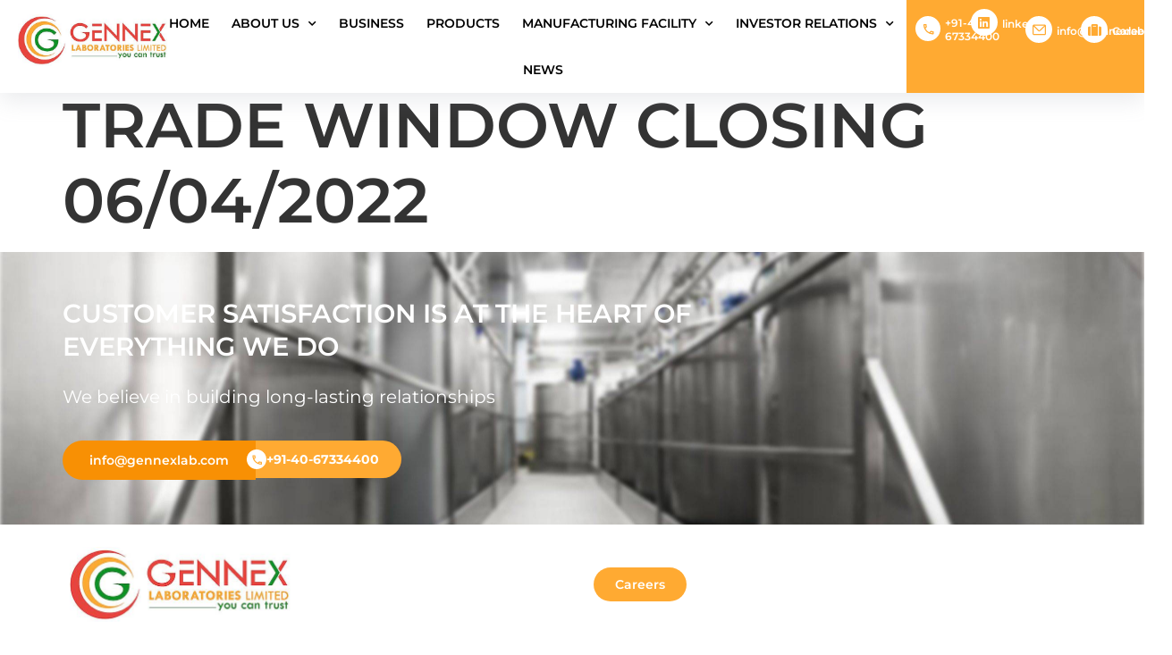

--- FILE ---
content_type: text/html; charset=UTF-8
request_url: https://www.gennexlab.com/investor-relation/trade-window-closing-06-04-2022/
body_size: 13308
content:
<!doctype html>
<html lang="en-US">
<head>
	<meta charset="UTF-8">
	<meta name="viewport" content="width=device-width, initial-scale=1">
	<link rel="profile" href="https://gmpg.org/xfn/11">
	<title>Trade Window Closing 06/04/2022 &#8211; Gennex</title>
<meta name='robots' content='max-image-preview:large' />
<link rel="alternate" type="application/rss+xml" title="Gennex &raquo; Feed" href="https://www.gennexlab.com/feed/" />
<link rel="alternate" type="application/rss+xml" title="Gennex &raquo; Comments Feed" href="https://www.gennexlab.com/comments/feed/" />
<link rel="alternate" title="oEmbed (JSON)" type="application/json+oembed" href="https://www.gennexlab.com/wp-json/oembed/1.0/embed?url=https%3A%2F%2Fwww.gennexlab.com%2Finvestor-relation%2Ftrade-window-closing-06-04-2022%2F" />
<link rel="alternate" title="oEmbed (XML)" type="text/xml+oembed" href="https://www.gennexlab.com/wp-json/oembed/1.0/embed?url=https%3A%2F%2Fwww.gennexlab.com%2Finvestor-relation%2Ftrade-window-closing-06-04-2022%2F&#038;format=xml" />
<style id='wp-img-auto-sizes-contain-inline-css'>
img:is([sizes=auto i],[sizes^="auto," i]){contain-intrinsic-size:3000px 1500px}
/*# sourceURL=wp-img-auto-sizes-contain-inline-css */
</style>
<style id='wp-emoji-styles-inline-css'>

	img.wp-smiley, img.emoji {
		display: inline !important;
		border: none !important;
		box-shadow: none !important;
		height: 1em !important;
		width: 1em !important;
		margin: 0 0.07em !important;
		vertical-align: -0.1em !important;
		background: none !important;
		padding: 0 !important;
	}
/*# sourceURL=wp-emoji-styles-inline-css */
</style>
<link rel='stylesheet' id='wp-block-library-css' href='https://www.gennexlab.com/wp-includes/css/dist/block-library/style.min.css?ver=6.9' media='all' />
<style id='global-styles-inline-css'>
:root{--wp--preset--aspect-ratio--square: 1;--wp--preset--aspect-ratio--4-3: 4/3;--wp--preset--aspect-ratio--3-4: 3/4;--wp--preset--aspect-ratio--3-2: 3/2;--wp--preset--aspect-ratio--2-3: 2/3;--wp--preset--aspect-ratio--16-9: 16/9;--wp--preset--aspect-ratio--9-16: 9/16;--wp--preset--color--black: #000000;--wp--preset--color--cyan-bluish-gray: #abb8c3;--wp--preset--color--white: #ffffff;--wp--preset--color--pale-pink: #f78da7;--wp--preset--color--vivid-red: #cf2e2e;--wp--preset--color--luminous-vivid-orange: #ff6900;--wp--preset--color--luminous-vivid-amber: #fcb900;--wp--preset--color--light-green-cyan: #7bdcb5;--wp--preset--color--vivid-green-cyan: #00d084;--wp--preset--color--pale-cyan-blue: #8ed1fc;--wp--preset--color--vivid-cyan-blue: #0693e3;--wp--preset--color--vivid-purple: #9b51e0;--wp--preset--gradient--vivid-cyan-blue-to-vivid-purple: linear-gradient(135deg,rgb(6,147,227) 0%,rgb(155,81,224) 100%);--wp--preset--gradient--light-green-cyan-to-vivid-green-cyan: linear-gradient(135deg,rgb(122,220,180) 0%,rgb(0,208,130) 100%);--wp--preset--gradient--luminous-vivid-amber-to-luminous-vivid-orange: linear-gradient(135deg,rgb(252,185,0) 0%,rgb(255,105,0) 100%);--wp--preset--gradient--luminous-vivid-orange-to-vivid-red: linear-gradient(135deg,rgb(255,105,0) 0%,rgb(207,46,46) 100%);--wp--preset--gradient--very-light-gray-to-cyan-bluish-gray: linear-gradient(135deg,rgb(238,238,238) 0%,rgb(169,184,195) 100%);--wp--preset--gradient--cool-to-warm-spectrum: linear-gradient(135deg,rgb(74,234,220) 0%,rgb(151,120,209) 20%,rgb(207,42,186) 40%,rgb(238,44,130) 60%,rgb(251,105,98) 80%,rgb(254,248,76) 100%);--wp--preset--gradient--blush-light-purple: linear-gradient(135deg,rgb(255,206,236) 0%,rgb(152,150,240) 100%);--wp--preset--gradient--blush-bordeaux: linear-gradient(135deg,rgb(254,205,165) 0%,rgb(254,45,45) 50%,rgb(107,0,62) 100%);--wp--preset--gradient--luminous-dusk: linear-gradient(135deg,rgb(255,203,112) 0%,rgb(199,81,192) 50%,rgb(65,88,208) 100%);--wp--preset--gradient--pale-ocean: linear-gradient(135deg,rgb(255,245,203) 0%,rgb(182,227,212) 50%,rgb(51,167,181) 100%);--wp--preset--gradient--electric-grass: linear-gradient(135deg,rgb(202,248,128) 0%,rgb(113,206,126) 100%);--wp--preset--gradient--midnight: linear-gradient(135deg,rgb(2,3,129) 0%,rgb(40,116,252) 100%);--wp--preset--font-size--small: 13px;--wp--preset--font-size--medium: 20px;--wp--preset--font-size--large: 36px;--wp--preset--font-size--x-large: 42px;--wp--preset--spacing--20: 0.44rem;--wp--preset--spacing--30: 0.67rem;--wp--preset--spacing--40: 1rem;--wp--preset--spacing--50: 1.5rem;--wp--preset--spacing--60: 2.25rem;--wp--preset--spacing--70: 3.38rem;--wp--preset--spacing--80: 5.06rem;--wp--preset--shadow--natural: 6px 6px 9px rgba(0, 0, 0, 0.2);--wp--preset--shadow--deep: 12px 12px 50px rgba(0, 0, 0, 0.4);--wp--preset--shadow--sharp: 6px 6px 0px rgba(0, 0, 0, 0.2);--wp--preset--shadow--outlined: 6px 6px 0px -3px rgb(255, 255, 255), 6px 6px rgb(0, 0, 0);--wp--preset--shadow--crisp: 6px 6px 0px rgb(0, 0, 0);}:where(.is-layout-flex){gap: 0.5em;}:where(.is-layout-grid){gap: 0.5em;}body .is-layout-flex{display: flex;}.is-layout-flex{flex-wrap: wrap;align-items: center;}.is-layout-flex > :is(*, div){margin: 0;}body .is-layout-grid{display: grid;}.is-layout-grid > :is(*, div){margin: 0;}:where(.wp-block-columns.is-layout-flex){gap: 2em;}:where(.wp-block-columns.is-layout-grid){gap: 2em;}:where(.wp-block-post-template.is-layout-flex){gap: 1.25em;}:where(.wp-block-post-template.is-layout-grid){gap: 1.25em;}.has-black-color{color: var(--wp--preset--color--black) !important;}.has-cyan-bluish-gray-color{color: var(--wp--preset--color--cyan-bluish-gray) !important;}.has-white-color{color: var(--wp--preset--color--white) !important;}.has-pale-pink-color{color: var(--wp--preset--color--pale-pink) !important;}.has-vivid-red-color{color: var(--wp--preset--color--vivid-red) !important;}.has-luminous-vivid-orange-color{color: var(--wp--preset--color--luminous-vivid-orange) !important;}.has-luminous-vivid-amber-color{color: var(--wp--preset--color--luminous-vivid-amber) !important;}.has-light-green-cyan-color{color: var(--wp--preset--color--light-green-cyan) !important;}.has-vivid-green-cyan-color{color: var(--wp--preset--color--vivid-green-cyan) !important;}.has-pale-cyan-blue-color{color: var(--wp--preset--color--pale-cyan-blue) !important;}.has-vivid-cyan-blue-color{color: var(--wp--preset--color--vivid-cyan-blue) !important;}.has-vivid-purple-color{color: var(--wp--preset--color--vivid-purple) !important;}.has-black-background-color{background-color: var(--wp--preset--color--black) !important;}.has-cyan-bluish-gray-background-color{background-color: var(--wp--preset--color--cyan-bluish-gray) !important;}.has-white-background-color{background-color: var(--wp--preset--color--white) !important;}.has-pale-pink-background-color{background-color: var(--wp--preset--color--pale-pink) !important;}.has-vivid-red-background-color{background-color: var(--wp--preset--color--vivid-red) !important;}.has-luminous-vivid-orange-background-color{background-color: var(--wp--preset--color--luminous-vivid-orange) !important;}.has-luminous-vivid-amber-background-color{background-color: var(--wp--preset--color--luminous-vivid-amber) !important;}.has-light-green-cyan-background-color{background-color: var(--wp--preset--color--light-green-cyan) !important;}.has-vivid-green-cyan-background-color{background-color: var(--wp--preset--color--vivid-green-cyan) !important;}.has-pale-cyan-blue-background-color{background-color: var(--wp--preset--color--pale-cyan-blue) !important;}.has-vivid-cyan-blue-background-color{background-color: var(--wp--preset--color--vivid-cyan-blue) !important;}.has-vivid-purple-background-color{background-color: var(--wp--preset--color--vivid-purple) !important;}.has-black-border-color{border-color: var(--wp--preset--color--black) !important;}.has-cyan-bluish-gray-border-color{border-color: var(--wp--preset--color--cyan-bluish-gray) !important;}.has-white-border-color{border-color: var(--wp--preset--color--white) !important;}.has-pale-pink-border-color{border-color: var(--wp--preset--color--pale-pink) !important;}.has-vivid-red-border-color{border-color: var(--wp--preset--color--vivid-red) !important;}.has-luminous-vivid-orange-border-color{border-color: var(--wp--preset--color--luminous-vivid-orange) !important;}.has-luminous-vivid-amber-border-color{border-color: var(--wp--preset--color--luminous-vivid-amber) !important;}.has-light-green-cyan-border-color{border-color: var(--wp--preset--color--light-green-cyan) !important;}.has-vivid-green-cyan-border-color{border-color: var(--wp--preset--color--vivid-green-cyan) !important;}.has-pale-cyan-blue-border-color{border-color: var(--wp--preset--color--pale-cyan-blue) !important;}.has-vivid-cyan-blue-border-color{border-color: var(--wp--preset--color--vivid-cyan-blue) !important;}.has-vivid-purple-border-color{border-color: var(--wp--preset--color--vivid-purple) !important;}.has-vivid-cyan-blue-to-vivid-purple-gradient-background{background: var(--wp--preset--gradient--vivid-cyan-blue-to-vivid-purple) !important;}.has-light-green-cyan-to-vivid-green-cyan-gradient-background{background: var(--wp--preset--gradient--light-green-cyan-to-vivid-green-cyan) !important;}.has-luminous-vivid-amber-to-luminous-vivid-orange-gradient-background{background: var(--wp--preset--gradient--luminous-vivid-amber-to-luminous-vivid-orange) !important;}.has-luminous-vivid-orange-to-vivid-red-gradient-background{background: var(--wp--preset--gradient--luminous-vivid-orange-to-vivid-red) !important;}.has-very-light-gray-to-cyan-bluish-gray-gradient-background{background: var(--wp--preset--gradient--very-light-gray-to-cyan-bluish-gray) !important;}.has-cool-to-warm-spectrum-gradient-background{background: var(--wp--preset--gradient--cool-to-warm-spectrum) !important;}.has-blush-light-purple-gradient-background{background: var(--wp--preset--gradient--blush-light-purple) !important;}.has-blush-bordeaux-gradient-background{background: var(--wp--preset--gradient--blush-bordeaux) !important;}.has-luminous-dusk-gradient-background{background: var(--wp--preset--gradient--luminous-dusk) !important;}.has-pale-ocean-gradient-background{background: var(--wp--preset--gradient--pale-ocean) !important;}.has-electric-grass-gradient-background{background: var(--wp--preset--gradient--electric-grass) !important;}.has-midnight-gradient-background{background: var(--wp--preset--gradient--midnight) !important;}.has-small-font-size{font-size: var(--wp--preset--font-size--small) !important;}.has-medium-font-size{font-size: var(--wp--preset--font-size--medium) !important;}.has-large-font-size{font-size: var(--wp--preset--font-size--large) !important;}.has-x-large-font-size{font-size: var(--wp--preset--font-size--x-large) !important;}
/*# sourceURL=global-styles-inline-css */
</style>

<style id='classic-theme-styles-inline-css'>
/*! This file is auto-generated */
.wp-block-button__link{color:#fff;background-color:#32373c;border-radius:9999px;box-shadow:none;text-decoration:none;padding:calc(.667em + 2px) calc(1.333em + 2px);font-size:1.125em}.wp-block-file__button{background:#32373c;color:#fff;text-decoration:none}
/*# sourceURL=/wp-includes/css/classic-themes.min.css */
</style>
<link rel='stylesheet' id='jet-engine-frontend-css' href='https://www.gennexlab.com/wp-content/plugins/jet-engine/assets/css/frontend.css?ver=3.6.0.1' media='all' />
<link rel='stylesheet' id='hello-elementor-theme-style-css' href='https://www.gennexlab.com/wp-content/themes/hello-elementor/theme.min.css?ver=3.1.1' media='all' />
<link rel='stylesheet' id='hello-elementor-child-style-css' href='https://www.gennexlab.com/wp-content/themes/hello-theme-child-master/style.css?ver=1.0.0' media='all' />
<link rel='stylesheet' id='hello-elementor-css' href='https://www.gennexlab.com/wp-content/themes/hello-elementor/style.min.css?ver=3.1.1' media='all' />
<link rel='stylesheet' id='hello-elementor-header-footer-css' href='https://www.gennexlab.com/wp-content/themes/hello-elementor/header-footer.min.css?ver=3.1.1' media='all' />
<link rel='stylesheet' id='elementor-frontend-css' href='https://www.gennexlab.com/wp-content/plugins/elementor/assets/css/frontend.min.css?ver=3.30.4' media='all' />
<link rel='stylesheet' id='elementor-post-5-css' href='https://www.gennexlab.com/wp-content/uploads/elementor/css/post-5.css?ver=1754402253' media='all' />
<link rel='stylesheet' id='widget-image-css' href='https://www.gennexlab.com/wp-content/plugins/elementor/assets/css/widget-image.min.css?ver=3.30.4' media='all' />
<link rel='stylesheet' id='widget-nav-menu-css' href='https://www.gennexlab.com/wp-content/plugins/elementor-pro/assets/css/widget-nav-menu.min.css?ver=3.30.1' media='all' />
<link rel='stylesheet' id='widget-icon-box-css' href='https://www.gennexlab.com/wp-content/plugins/elementor/assets/css/widget-icon-box.min.css?ver=3.30.4' media='all' />
<link rel='stylesheet' id='e-sticky-css' href='https://www.gennexlab.com/wp-content/plugins/elementor-pro/assets/css/modules/sticky.min.css?ver=3.30.1' media='all' />
<link rel='stylesheet' id='e-animation-fadeInUp-css' href='https://www.gennexlab.com/wp-content/plugins/elementor/assets/lib/animations/styles/fadeInUp.min.css?ver=3.30.4' media='all' />
<link rel='stylesheet' id='widget-heading-css' href='https://www.gennexlab.com/wp-content/plugins/elementor/assets/css/widget-heading.min.css?ver=3.30.4' media='all' />
<link rel='stylesheet' id='widget-divider-css' href='https://www.gennexlab.com/wp-content/plugins/elementor/assets/css/widget-divider.min.css?ver=3.30.4' media='all' />
<link rel='stylesheet' id='widget-icon-list-css' href='https://www.gennexlab.com/wp-content/plugins/elementor/assets/css/widget-icon-list.min.css?ver=3.30.4' media='all' />
<link rel='stylesheet' id='widget-social-icons-css' href='https://www.gennexlab.com/wp-content/plugins/elementor/assets/css/widget-social-icons.min.css?ver=3.30.4' media='all' />
<link rel='stylesheet' id='e-apple-webkit-css' href='https://www.gennexlab.com/wp-content/plugins/elementor/assets/css/conditionals/apple-webkit.min.css?ver=3.30.4' media='all' />
<link rel='stylesheet' id='jet-blocks-css' href='https://www.gennexlab.com/wp-content/uploads/elementor/css/custom-jet-blocks.css?ver=1.3.15' media='all' />
<link rel='stylesheet' id='elementor-icons-css' href='https://www.gennexlab.com/wp-content/plugins/elementor/assets/lib/eicons/css/elementor-icons.min.css?ver=5.43.0' media='all' />
<link rel='stylesheet' id='jet-tabs-frontend-css' href='https://www.gennexlab.com/wp-content/plugins/jet-tabs/assets/css/jet-tabs-frontend.css?ver=2.2.6.1' media='all' />
<link rel='stylesheet' id='elementor-post-36-css' href='https://www.gennexlab.com/wp-content/uploads/elementor/css/post-36.css?ver=1754402254' media='all' />
<link rel='stylesheet' id='elementor-post-462-css' href='https://www.gennexlab.com/wp-content/uploads/elementor/css/post-462.css?ver=1754402254' media='all' />
<link rel='stylesheet' id='eael-general-css' href='https://www.gennexlab.com/wp-content/plugins/essential-addons-for-elementor-lite/assets/front-end/css/view/general.min.css?ver=6.0.11' media='all' />
<link rel='stylesheet' id='elementor-gf-local-robotoslab-css' href='https://www.gennexlab.com/wp-content/uploads/elementor/google-fonts/css/robotoslab.css?ver=1754304005' media='all' />
<link rel='stylesheet' id='elementor-gf-local-montserrat-css' href='https://www.gennexlab.com/wp-content/uploads/elementor/google-fonts/css/montserrat.css?ver=1754304007' media='all' />
<link rel='stylesheet' id='elementor-icons-shared-0-css' href='https://www.gennexlab.com/wp-content/plugins/elementor/assets/lib/font-awesome/css/fontawesome.min.css?ver=5.15.3' media='all' />
<link rel='stylesheet' id='elementor-icons-fa-solid-css' href='https://www.gennexlab.com/wp-content/plugins/elementor/assets/lib/font-awesome/css/solid.min.css?ver=5.15.3' media='all' />
<link rel='stylesheet' id='elementor-icons-fa-brands-css' href='https://www.gennexlab.com/wp-content/plugins/elementor/assets/lib/font-awesome/css/brands.min.css?ver=5.15.3' media='all' />
<script src="https://www.gennexlab.com/wp-includes/js/jquery/jquery.min.js?ver=3.7.1" id="jquery-core-js"></script>
<script src="https://www.gennexlab.com/wp-includes/js/jquery/jquery-migrate.min.js?ver=3.4.1" id="jquery-migrate-js"></script>
<link rel="https://api.w.org/" href="https://www.gennexlab.com/wp-json/" /><link rel="alternate" title="JSON" type="application/json" href="https://www.gennexlab.com/wp-json/wp/v2/investor-relations/4112" /><link rel="EditURI" type="application/rsd+xml" title="RSD" href="https://www.gennexlab.com/xmlrpc.php?rsd" />
<meta name="generator" content="WordPress 6.9" />
<link rel="canonical" href="https://www.gennexlab.com/investor-relation/trade-window-closing-06-04-2022/" />
<link rel='shortlink' href='https://www.gennexlab.com/?p=4112' />
<meta name="generator" content="Elementor 3.30.4; features: additional_custom_breakpoints; settings: css_print_method-external, google_font-enabled, font_display-swap">
			<style>
				.e-con.e-parent:nth-of-type(n+4):not(.e-lazyloaded):not(.e-no-lazyload),
				.e-con.e-parent:nth-of-type(n+4):not(.e-lazyloaded):not(.e-no-lazyload) * {
					background-image: none !important;
				}
				@media screen and (max-height: 1024px) {
					.e-con.e-parent:nth-of-type(n+3):not(.e-lazyloaded):not(.e-no-lazyload),
					.e-con.e-parent:nth-of-type(n+3):not(.e-lazyloaded):not(.e-no-lazyload) * {
						background-image: none !important;
					}
				}
				@media screen and (max-height: 640px) {
					.e-con.e-parent:nth-of-type(n+2):not(.e-lazyloaded):not(.e-no-lazyload),
					.e-con.e-parent:nth-of-type(n+2):not(.e-lazyloaded):not(.e-no-lazyload) * {
						background-image: none !important;
					}
				}
			</style>
			<link rel="icon" href="https://www.gennexlab.com/wp-content/uploads/2023/09/new-fav.png" sizes="32x32" />
<link rel="icon" href="https://www.gennexlab.com/wp-content/uploads/2023/09/new-fav.png" sizes="192x192" />
<link rel="apple-touch-icon" href="https://www.gennexlab.com/wp-content/uploads/2023/09/new-fav.png" />
<meta name="msapplication-TileImage" content="https://www.gennexlab.com/wp-content/uploads/2023/09/new-fav.png" />
		<style id="wp-custom-css">
			.elementor-image-carousel-wrapper .elementor-image-carousel .swiper-slide-image {
	border-style: solid;
	border-width: 2px 2px 2px 2px;
	border-color: #1E21360F;
	background-color: #fff;
	height: 151px;
	object-fit: contain;
}
.news_listing_category .elementor-widget-container {
    position: relative;
}
.news_listing_category .elementor-widget-container:before {
    position: absolute;
    content: '';
    width: 18px;
    height: 30px;
    top: 0px;
    right: -16px;
    background: #ffa743;
    clip-path: polygon(0% 0%, 100% 50%, 0% 100%, 0% 100%, 0% 0%);
}

.header_menu .elementor-sticky--effects{
    box-shadow: rgba(149, 157, 165, 0.2) 0px 8px 24px !important;
}
.elementor-element.elementor-element-cda17ad.e-con-full.header_menu.e-flex.e-con.e-parent.elementor-sticky.elementor-sticky--effects.elementor-sticky--active.elementor-section--handles-inside {
    box-shadow: rgba(149, 157, 165, 0.2) 0px 8px 24px;
}
.bussiness-sec .e-con-inner {
    border-top: 1px solid #ccc;
	border-bottom:1px solid #ccc;
}
.second_sec .e-con-inner {
	border-bottom:1px solid #ccc;
}
.toggle_btn .eael-accordion-header {
	width: 120px;
}
button#copyLinkButton {
    width: 56.25px;
    height: 56.25px;
    background-color: #ffaa32;
	border: none;
}
button#copyLinkButton:hover {
	background-color: #ffaa32;
}
@media (min-width: 320px) and (max-width: 480px) {
	.toggle_btn .eael-accordion-header {
	width: 80px;
}
}
		</style>
		<link rel='stylesheet' id='elementor-post-852-css' href='https://www.gennexlab.com/wp-content/uploads/elementor/css/post-852.css?ver=1754402254' media='all' />
<link rel='stylesheet' id='e-popup-css' href='https://www.gennexlab.com/wp-content/plugins/elementor-pro/assets/css/conditionals/popup.min.css?ver=3.30.1' media='all' />
</head>
<body class="wp-singular investor-relations-template-default single single-investor-relations postid-4112 wp-custom-logo wp-theme-hello-elementor wp-child-theme-hello-theme-child-master elementor-default elementor-kit-5">


<a class="skip-link screen-reader-text" href="#content">Skip to content</a>

		<div data-elementor-type="header" data-elementor-id="36" class="elementor elementor-36 elementor-location-header" data-elementor-post-type="elementor_library">
			<div class="elementor-element elementor-element-cda17ad e-con-full header_menu e-flex e-con e-parent" data-id="cda17ad" data-element_type="container" data-settings="{&quot;jet_parallax_layout_list&quot;:[],&quot;background_background&quot;:&quot;classic&quot;,&quot;sticky&quot;:&quot;top&quot;,&quot;sticky_on&quot;:[&quot;desktop&quot;,&quot;tablet&quot;,&quot;mobile&quot;],&quot;sticky_offset&quot;:0,&quot;sticky_effects_offset&quot;:0,&quot;sticky_anchor_link_offset&quot;:0}">
		<div class="elementor-element elementor-element-cdd15ed e-con-full e-flex e-con e-child" data-id="cdd15ed" data-element_type="container" data-settings="{&quot;jet_parallax_layout_list&quot;:[]}">
				<div class="elementor-element elementor-element-22381a2 elementor-widget elementor-widget-theme-site-logo elementor-widget-image" data-id="22381a2" data-element_type="widget" data-widget_type="theme-site-logo.default">
				<div class="elementor-widget-container">
											<a href="https://www.gennexlab.com">
			<img fetchpriority="high" width="500" height="171" src="https://www.gennexlab.com/wp-content/uploads/2023/09/gennex_logo.jpg" class="attachment-full size-full wp-image-74" alt="" srcset="https://www.gennexlab.com/wp-content/uploads/2023/09/gennex_logo.jpg 500w, https://www.gennexlab.com/wp-content/uploads/2023/09/gennex_logo-300x103.jpg 300w" sizes="(max-width: 500px) 100vw, 500px" />				</a>
											</div>
				</div>
				</div>
		<div class="elementor-element elementor-element-6eee7b3 e-con-full e-flex e-con e-child" data-id="6eee7b3" data-element_type="container" data-settings="{&quot;jet_parallax_layout_list&quot;:[]}">
				<div class="elementor-element elementor-element-3acba6a elementor-nav-menu__align-center elementor-hidden-tablet elementor-hidden-mobile elementor-nav-menu--dropdown-tablet elementor-nav-menu__text-align-aside elementor-nav-menu--toggle elementor-nav-menu--burger elementor-widget elementor-widget-nav-menu" data-id="3acba6a" data-element_type="widget" data-settings="{&quot;submenu_icon&quot;:{&quot;value&quot;:&quot;&lt;i class=\&quot;fas fa-chevron-down\&quot;&gt;&lt;\/i&gt;&quot;,&quot;library&quot;:&quot;fa-solid&quot;},&quot;layout&quot;:&quot;horizontal&quot;,&quot;toggle&quot;:&quot;burger&quot;}" data-widget_type="nav-menu.default">
				<div class="elementor-widget-container">
								<nav aria-label="Menu" class="elementor-nav-menu--main elementor-nav-menu__container elementor-nav-menu--layout-horizontal e--pointer-underline e--animation-fade">
				<ul id="menu-1-3acba6a" class="elementor-nav-menu"><li class="menu-item menu-item-type-post_type menu-item-object-page menu-item-home menu-item-3434"><a href="https://www.gennexlab.com/" class="elementor-item">Home</a></li>
<li class="menu-item menu-item-type-custom menu-item-object-custom menu-item-has-children menu-item-3435"><a href="#" class="elementor-item elementor-item-anchor">About Us</a>
<ul class="sub-menu elementor-nav-menu--dropdown">
	<li class="menu-item menu-item-type-custom menu-item-object-custom menu-item-3436"><a href="https://www.gennexlab.com/about-us/#about" class="elementor-sub-item elementor-item-anchor">About us</a></li>
	<li class="menu-item menu-item-type-custom menu-item-object-custom menu-item-3437"><a href="https://www.gennexlab.com/about-us/#vision" class="elementor-sub-item elementor-item-anchor">Vision</a></li>
	<li class="menu-item menu-item-type-custom menu-item-object-custom menu-item-3438"><a href="https://www.gennexlab.com/about-us/#mission" class="elementor-sub-item elementor-item-anchor">Mission</a></li>
	<li class="menu-item menu-item-type-custom menu-item-object-custom menu-item-3439"><a href="https://www.gennexlab.com/about-us/#team" class="elementor-sub-item elementor-item-anchor">Our Team</a></li>
</ul>
</li>
<li class="menu-item menu-item-type-post_type menu-item-object-page menu-item-3440"><a href="https://www.gennexlab.com/business/" class="elementor-item">Business</a></li>
<li class="menu-item menu-item-type-post_type menu-item-object-page menu-item-3441"><a href="https://www.gennexlab.com/products/" class="elementor-item">Products</a></li>
<li class="menu-item menu-item-type-post_type menu-item-object-page menu-item-has-children menu-item-3442"><a href="https://www.gennexlab.com/manufacturing-facility/" class="elementor-item">Manufacturing Facility</a>
<ul class="sub-menu elementor-nav-menu--dropdown">
	<li class="menu-item menu-item-type-custom menu-item-object-custom menu-item-3443"><a href="/manufacturing-facility/#quality_policy" class="elementor-sub-item elementor-item-anchor">Our Quality Policy</a></li>
	<li class="menu-item menu-item-type-custom menu-item-object-custom menu-item-3444"><a href="/manufacturing-facility/#quality_assurance" class="elementor-sub-item elementor-item-anchor">Quality Assurance</a></li>
	<li class="menu-item menu-item-type-custom menu-item-object-custom menu-item-3445"><a href="/manufacturing-facility/#certification_sec" class="elementor-sub-item elementor-item-anchor">Certification</a></li>
</ul>
</li>
<li class="menu-item menu-item-type-custom menu-item-object-custom menu-item-has-children menu-item-3707"><a href="#" class="elementor-item elementor-item-anchor">INVESTOR RELATIONS</a>
<ul class="sub-menu elementor-nav-menu--dropdown">
	<li class="menu-item menu-item-type-post_type menu-item-object-page menu-item-3952"><a href="https://www.gennexlab.com/results/" class="elementor-sub-item">Financials</a></li>
	<li class="menu-item menu-item-type-post_type menu-item-object-page menu-item-3988"><a href="https://www.gennexlab.com/rights-issue/" class="elementor-sub-item">Company Reports</a></li>
	<li class="menu-item menu-item-type-post_type menu-item-object-page menu-item-3995"><a href="https://www.gennexlab.com/shareholding-pattern/" class="elementor-sub-item">Quarterly Compliance</a></li>
	<li class="menu-item menu-item-type-post_type menu-item-object-page menu-item-4124"><a href="https://www.gennexlab.com/press-release-notice/" class="elementor-sub-item">Company Announcements</a></li>
	<li class="menu-item menu-item-type-post_type menu-item-object-page menu-item-4170"><a href="https://www.gennexlab.com/annual-general-meeting-proceedings/" class="elementor-sub-item">Meetings</a></li>
	<li class="menu-item menu-item-type-post_type menu-item-object-page menu-item-4349"><a href="https://www.gennexlab.com/policies/" class="elementor-sub-item">Company Policies</a></li>
	<li class="menu-item menu-item-type-post_type menu-item-object-page menu-item-4386"><a href="https://www.gennexlab.com/board-of-directors/" class="elementor-sub-item">Corporate Information</a></li>
	<li class="menu-item menu-item-type-post_type menu-item-object-page menu-item-4414"><a href="https://www.gennexlab.com/sebi-lodr-regulations/" class="elementor-sub-item">Investor Information</a></li>
</ul>
</li>
<li class="menu-item menu-item-type-custom menu-item-object-custom menu-item-home menu-item-3690"><a href="https://www.gennexlab.com/#news_announcement_sec" class="elementor-item elementor-item-anchor">News</a></li>
</ul>			</nav>
					<div class="elementor-menu-toggle" role="button" tabindex="0" aria-label="Menu Toggle" aria-expanded="false">
			<i aria-hidden="true" role="presentation" class="elementor-menu-toggle__icon--open eicon-menu-bar"></i><i aria-hidden="true" role="presentation" class="elementor-menu-toggle__icon--close eicon-close"></i>		</div>
					<nav class="elementor-nav-menu--dropdown elementor-nav-menu__container" aria-hidden="true">
				<ul id="menu-2-3acba6a" class="elementor-nav-menu"><li class="menu-item menu-item-type-post_type menu-item-object-page menu-item-home menu-item-3434"><a href="https://www.gennexlab.com/" class="elementor-item" tabindex="-1">Home</a></li>
<li class="menu-item menu-item-type-custom menu-item-object-custom menu-item-has-children menu-item-3435"><a href="#" class="elementor-item elementor-item-anchor" tabindex="-1">About Us</a>
<ul class="sub-menu elementor-nav-menu--dropdown">
	<li class="menu-item menu-item-type-custom menu-item-object-custom menu-item-3436"><a href="https://www.gennexlab.com/about-us/#about" class="elementor-sub-item elementor-item-anchor" tabindex="-1">About us</a></li>
	<li class="menu-item menu-item-type-custom menu-item-object-custom menu-item-3437"><a href="https://www.gennexlab.com/about-us/#vision" class="elementor-sub-item elementor-item-anchor" tabindex="-1">Vision</a></li>
	<li class="menu-item menu-item-type-custom menu-item-object-custom menu-item-3438"><a href="https://www.gennexlab.com/about-us/#mission" class="elementor-sub-item elementor-item-anchor" tabindex="-1">Mission</a></li>
	<li class="menu-item menu-item-type-custom menu-item-object-custom menu-item-3439"><a href="https://www.gennexlab.com/about-us/#team" class="elementor-sub-item elementor-item-anchor" tabindex="-1">Our Team</a></li>
</ul>
</li>
<li class="menu-item menu-item-type-post_type menu-item-object-page menu-item-3440"><a href="https://www.gennexlab.com/business/" class="elementor-item" tabindex="-1">Business</a></li>
<li class="menu-item menu-item-type-post_type menu-item-object-page menu-item-3441"><a href="https://www.gennexlab.com/products/" class="elementor-item" tabindex="-1">Products</a></li>
<li class="menu-item menu-item-type-post_type menu-item-object-page menu-item-has-children menu-item-3442"><a href="https://www.gennexlab.com/manufacturing-facility/" class="elementor-item" tabindex="-1">Manufacturing Facility</a>
<ul class="sub-menu elementor-nav-menu--dropdown">
	<li class="menu-item menu-item-type-custom menu-item-object-custom menu-item-3443"><a href="/manufacturing-facility/#quality_policy" class="elementor-sub-item elementor-item-anchor" tabindex="-1">Our Quality Policy</a></li>
	<li class="menu-item menu-item-type-custom menu-item-object-custom menu-item-3444"><a href="/manufacturing-facility/#quality_assurance" class="elementor-sub-item elementor-item-anchor" tabindex="-1">Quality Assurance</a></li>
	<li class="menu-item menu-item-type-custom menu-item-object-custom menu-item-3445"><a href="/manufacturing-facility/#certification_sec" class="elementor-sub-item elementor-item-anchor" tabindex="-1">Certification</a></li>
</ul>
</li>
<li class="menu-item menu-item-type-custom menu-item-object-custom menu-item-has-children menu-item-3707"><a href="#" class="elementor-item elementor-item-anchor" tabindex="-1">INVESTOR RELATIONS</a>
<ul class="sub-menu elementor-nav-menu--dropdown">
	<li class="menu-item menu-item-type-post_type menu-item-object-page menu-item-3952"><a href="https://www.gennexlab.com/results/" class="elementor-sub-item" tabindex="-1">Financials</a></li>
	<li class="menu-item menu-item-type-post_type menu-item-object-page menu-item-3988"><a href="https://www.gennexlab.com/rights-issue/" class="elementor-sub-item" tabindex="-1">Company Reports</a></li>
	<li class="menu-item menu-item-type-post_type menu-item-object-page menu-item-3995"><a href="https://www.gennexlab.com/shareholding-pattern/" class="elementor-sub-item" tabindex="-1">Quarterly Compliance</a></li>
	<li class="menu-item menu-item-type-post_type menu-item-object-page menu-item-4124"><a href="https://www.gennexlab.com/press-release-notice/" class="elementor-sub-item" tabindex="-1">Company Announcements</a></li>
	<li class="menu-item menu-item-type-post_type menu-item-object-page menu-item-4170"><a href="https://www.gennexlab.com/annual-general-meeting-proceedings/" class="elementor-sub-item" tabindex="-1">Meetings</a></li>
	<li class="menu-item menu-item-type-post_type menu-item-object-page menu-item-4349"><a href="https://www.gennexlab.com/policies/" class="elementor-sub-item" tabindex="-1">Company Policies</a></li>
	<li class="menu-item menu-item-type-post_type menu-item-object-page menu-item-4386"><a href="https://www.gennexlab.com/board-of-directors/" class="elementor-sub-item" tabindex="-1">Corporate Information</a></li>
	<li class="menu-item menu-item-type-post_type menu-item-object-page menu-item-4414"><a href="https://www.gennexlab.com/sebi-lodr-regulations/" class="elementor-sub-item" tabindex="-1">Investor Information</a></li>
</ul>
</li>
<li class="menu-item menu-item-type-custom menu-item-object-custom menu-item-home menu-item-3690"><a href="https://www.gennexlab.com/#news_announcement_sec" class="elementor-item elementor-item-anchor" tabindex="-1">News</a></li>
</ul>			</nav>
						</div>
				</div>
				<div class="elementor-element elementor-element-85e28b0 elementor-view-stacked elementor-hidden-desktop elementor-shape-circle elementor-widget elementor-widget-icon" data-id="85e28b0" data-element_type="widget" data-widget_type="icon.default">
				<div class="elementor-widget-container">
							<div class="elementor-icon-wrapper">
			<a class="elementor-icon" href="#elementor-action%3Aaction%3Dpopup%3Aopen%26settings%3DeyJpZCI6Ijg1MiIsInRvZ2dsZSI6ZmFsc2V9">
			<i aria-hidden="true" class="fas fa-bars"></i>			</a>
		</div>
						</div>
				</div>
				</div>
		<div class="elementor-element elementor-element-130c64b e-con-full elementor-hidden-tablet elementor-hidden-mobile e-flex e-con e-child" data-id="130c64b" data-element_type="container" data-settings="{&quot;jet_parallax_layout_list&quot;:[],&quot;background_background&quot;:&quot;classic&quot;}">
		<div class="elementor-element elementor-element-0e8eed2 e-flex e-con-boxed e-con e-child" data-id="0e8eed2" data-element_type="container" data-settings="{&quot;jet_parallax_layout_list&quot;:[]}">
					<div class="e-con-inner">
				<div class="elementor-element elementor-element-056a0fe elementor-view-stacked elementor-position-left elementor-vertical-align-middle elementor-widget__width-initial elementor-shape-circle elementor-mobile-position-top elementor-widget elementor-widget-icon-box" data-id="056a0fe" data-element_type="widget" data-widget_type="icon-box.default">
				<div class="elementor-widget-container">
							<div class="elementor-icon-box-wrapper">

						<div class="elementor-icon-box-icon">
				<a href="tel:+914067334400" class="elementor-icon" tabindex="-1" aria-label="+91-40-67334400">
				<svg xmlns="http://www.w3.org/2000/svg" width="25" height="25" viewBox="0 0 25 25" fill="none"><circle cx="12.5" cy="12.5" r="12.5" fill="white"></circle><g clip-path="url(#clip0_8_178)"><g clip-path="url(#clip1_8_178)"><path d="M9.61891 8.59224C9.65891 9.18558 9.75891 9.76558 9.91891 10.3189L9.11891 11.1189C8.84558 10.3189 8.67224 9.47224 8.61224 8.59224H9.61891V8.59224ZM16.1922 16.6056C16.7589 16.7656 17.3389 16.8656 17.9256 16.9056V17.8989C17.0456 17.8389 16.1989 17.6656 15.3922 17.3989L16.1922 16.6056V16.6056ZM10.2589 7.25891H7.92558C7.55891 7.25891 7.25891 7.55891 7.25891 7.92558C7.25891 14.1856 12.3322 19.2589 18.5922 19.2589C18.9589 19.2589 19.2589 18.9589 19.2589 18.5922V16.2656C19.2589 15.8989 18.9589 15.5989 18.5922 15.5989C17.7656 15.5989 16.9589 15.4656 16.2122 15.2189C16.1456 15.1922 16.0722 15.1856 16.0056 15.1856C15.8322 15.1856 15.6656 15.2522 15.5322 15.3789L14.0656 16.8456C12.1789 15.8789 10.6322 14.3389 9.67224 12.4522L11.1389 10.9856C11.3256 10.7989 11.3789 10.5389 11.3056 10.3056C11.0589 9.55891 10.9256 8.75891 10.9256 7.92558C10.9256 7.55891 10.6256 7.25891 10.2589 7.25891Z" fill="#FFAA32"></path></g></g><defs><clipPath id="clip0_8_178"><rect width="15" height="15" fill="white" transform="translate(5 5)"></rect></clipPath><clipPath id="clip1_8_178"><rect width="16" height="16" fill="white" transform="translate(5.25891 5.25891)"></rect></clipPath></defs></svg>				</a>
			</div>
			
						<div class="elementor-icon-box-content">

									<h3 class="elementor-icon-box-title">
						<a href="tel:+914067334400" >
							+91-40-67334400						</a>
					</h3>
				
				
			</div>
			
		</div>
						</div>
				</div>
				<div class="elementor-element elementor-element-6ccd55f elementor-view-stacked elementor-position-left elementor-vertical-align-middle elementor-widget__width-auto elementor-shape-circle elementor-mobile-position-top elementor-widget elementor-widget-icon-box" data-id="6ccd55f" data-element_type="widget" data-widget_type="icon-box.default">
				<div class="elementor-widget-container">
							<div class="elementor-icon-box-wrapper">

						<div class="elementor-icon-box-icon">
				<a href="https://www.linkedin.com/company/gennex_laboratories_limited/" class="elementor-icon" tabindex="-1" aria-label="Linkedin">
				<i aria-hidden="true" class="fab fa-linkedin"></i>				</a>
			</div>
			
						<div class="elementor-icon-box-content">

									<h3 class="elementor-icon-box-title">
						<a href="https://www.linkedin.com/company/gennex_laboratories_limited/" >
							Linkedin						</a>
					</h3>
				
				
			</div>
			
		</div>
						</div>
				</div>
					</div>
				</div>
		<div class="elementor-element elementor-element-4bc4242 e-flex e-con-boxed e-con e-child" data-id="4bc4242" data-element_type="container" data-settings="{&quot;jet_parallax_layout_list&quot;:[]}">
					<div class="e-con-inner">
				<div class="elementor-element elementor-element-4a2c83d elementor-view-stacked elementor-position-left elementor-vertical-align-middle elementor-widget__width-initial elementor-shape-circle elementor-mobile-position-top elementor-widget elementor-widget-icon-box" data-id="4a2c83d" data-element_type="widget" data-widget_type="icon-box.default">
				<div class="elementor-widget-container">
							<div class="elementor-icon-box-wrapper">

						<div class="elementor-icon-box-icon">
				<a href="mailto:info@gennexlab.com" class="elementor-icon" tabindex="-1" aria-label="info@gennexlab.com">
				<svg xmlns="http://www.w3.org/2000/svg" width="27" height="21" viewBox="0 0 27 21" fill="none"><path d="M24.3738 -0.246094L13.5475 -0.21875L2.72109 -0.273438H2.71582C1.26035 -0.273438 0.105469 1.14297 0.105469 2.91484V17.757C0.105469 19.5289 1.26035 20.9453 2.71582 20.9453H24.3896C25.8451 20.9453 27 19.5289 27 17.757V2.91484C27 1.14297 25.8557 -0.246094 24.3738 -0.246094ZM23.5248 1.94141L13.8533 11.1125L13.8164 11.1453L13.7848 11.1836C13.6687 11.3148 13.5316 11.3313 13.4578 11.3313C13.384 11.3313 13.2469 11.3094 13.1361 11.1727L13.1045 11.1344L3.86016 1.89766L13.5475 1.96328L23.5248 1.94141ZM24.3896 18.7578H2.71582C2.53125 18.7578 2.21484 18.3969 2.21484 17.757V3.26484L11.5805 12.6492C12.0551 13.1961 12.7248 13.5133 13.4367 13.5242H13.4684C14.1697 13.5242 14.8236 13.2234 15.3035 12.6984L24.9012 3.5875V17.757C24.8906 18.3969 24.5742 18.7578 24.3896 18.7578Z" fill="#FFAA32"></path></svg>				</a>
			</div>
			
						<div class="elementor-icon-box-content">

									<h3 class="elementor-icon-box-title">
						<a href="mailto:info@gennexlab.com" >
							info@gennexlab.com						</a>
					</h3>
				
				
			</div>
			
		</div>
						</div>
				</div>
				<div class="elementor-element elementor-element-3e63335 elementor-view-stacked elementor-position-left elementor-vertical-align-middle elementor-widget__width-auto elementor-shape-circle elementor-mobile-position-top elementor-widget elementor-widget-icon-box" data-id="3e63335" data-element_type="widget" data-widget_type="icon-box.default">
				<div class="elementor-widget-container">
							<div class="elementor-icon-box-wrapper">

						<div class="elementor-icon-box-icon">
				<a href="/careers/" class="elementor-icon" tabindex="-1" aria-label="Careers">
				<i aria-hidden="true" class="fas fa-suitcase"></i>				</a>
			</div>
			
						<div class="elementor-icon-box-content">

									<h3 class="elementor-icon-box-title">
						<a href="/careers/" >
							Careers						</a>
					</h3>
				
				
			</div>
			
		</div>
						</div>
				</div>
					</div>
				</div>
				</div>
				</div>
				</div>
		
<main id="content" class="site-main post-4112 investor-relations type-investor-relations status-publish hentry investor-category-2022-2023 investor-category-intimation-to-se">

			<div class="page-header">
			<h1 class="entry-title">Trade Window Closing 06/04/2022</h1>		</div>
	
	<div class="page-content">
		
		
			</div>

	
</main>

			<div data-elementor-type="footer" data-elementor-id="462" class="elementor elementor-462 elementor-location-footer" data-elementor-post-type="elementor_library">
			<div class="elementor-element elementor-element-05980b0 e-flex e-con-boxed e-con e-parent" data-id="05980b0" data-element_type="container" data-settings="{&quot;background_background&quot;:&quot;classic&quot;,&quot;jet_parallax_layout_list&quot;:[]}">
					<div class="e-con-inner">
		<div class="elementor-element elementor-element-70d4c84 e-flex e-con-boxed e-con e-child" data-id="70d4c84" data-element_type="container" data-settings="{&quot;jet_parallax_layout_list&quot;:[]}">
					<div class="e-con-inner">
				<div class="elementor-element elementor-element-905e436 elementor-widget__width-initial elementor-widget-mobile__width-inherit elementor-invisible elementor-widget elementor-widget-heading" data-id="905e436" data-element_type="widget" data-settings="{&quot;_animation&quot;:&quot;fadeInUp&quot;}" data-widget_type="heading.default">
				<div class="elementor-widget-container">
					<h3 class="elementor-heading-title elementor-size-default">customer satisfaction is at the heart of everything we do</h3>				</div>
				</div>
				<div class="elementor-element elementor-element-5f0f0e9 elementor-invisible elementor-widget elementor-widget-text-editor" data-id="5f0f0e9" data-element_type="widget" data-settings="{&quot;_animation&quot;:&quot;fadeInUp&quot;}" data-widget_type="text-editor.default">
				<div class="elementor-widget-container">
									<p>We believe in building long-lasting relationships</p>								</div>
				</div>
		<div class="elementor-element elementor-element-6889f6c elementor-hidden-mobile e-flex e-con-boxed elementor-invisible e-con e-child" data-id="6889f6c" data-element_type="container" data-settings="{&quot;jet_parallax_layout_list&quot;:[],&quot;animation&quot;:&quot;fadeInUp&quot;}">
					<div class="e-con-inner">
				<div class="elementor-element elementor-element-f2b9e0f elementor-align-left elementor-widget__width-auto elementor-widget elementor-widget-button" data-id="f2b9e0f" data-element_type="widget" data-widget_type="button.default">
				<div class="elementor-widget-container">
									<div class="elementor-button-wrapper">
					<a class="elementor-button elementor-button-link elementor-size-md" href="mailto:info@gennexlab.com">
						<span class="elementor-button-content-wrapper">
									<span class="elementor-button-text">info@gennexlab.com</span>
					</span>
					</a>
				</div>
								</div>
				</div>
				<div class="elementor-element elementor-element-6bc9e76 elementor-align-left elementor-widget__width-auto right_btn elementor-widget elementor-widget-button" data-id="6bc9e76" data-element_type="widget" data-widget_type="button.default">
				<div class="elementor-widget-container">
									<div class="elementor-button-wrapper">
					<a class="elementor-button elementor-button-link elementor-size-md" href="#">
						<span class="elementor-button-content-wrapper">
						<span class="elementor-button-icon">
				<svg xmlns="http://www.w3.org/2000/svg" width="25" height="25" viewBox="0 0 25 25" fill="none"><circle cx="12.5" cy="12.5" r="12.5" fill="white"></circle><g clip-path="url(#clip0_8_178)"><g clip-path="url(#clip1_8_178)"><path d="M9.61891 8.59224C9.65891 9.18558 9.75891 9.76558 9.91891 10.3189L9.11891 11.1189C8.84558 10.3189 8.67224 9.47224 8.61224 8.59224H9.61891V8.59224ZM16.1922 16.6056C16.7589 16.7656 17.3389 16.8656 17.9256 16.9056V17.8989C17.0456 17.8389 16.1989 17.6656 15.3922 17.3989L16.1922 16.6056V16.6056ZM10.2589 7.25891H7.92558C7.55891 7.25891 7.25891 7.55891 7.25891 7.92558C7.25891 14.1856 12.3322 19.2589 18.5922 19.2589C18.9589 19.2589 19.2589 18.9589 19.2589 18.5922V16.2656C19.2589 15.8989 18.9589 15.5989 18.5922 15.5989C17.7656 15.5989 16.9589 15.4656 16.2122 15.2189C16.1456 15.1922 16.0722 15.1856 16.0056 15.1856C15.8322 15.1856 15.6656 15.2522 15.5322 15.3789L14.0656 16.8456C12.1789 15.8789 10.6322 14.3389 9.67224 12.4522L11.1389 10.9856C11.3256 10.7989 11.3789 10.5389 11.3056 10.3056C11.0589 9.55891 10.9256 8.75891 10.9256 7.92558C10.9256 7.55891 10.6256 7.25891 10.2589 7.25891Z" fill="#FFAA32"></path></g></g><defs><clipPath id="clip0_8_178"><rect width="15" height="15" fill="white" transform="translate(5 5)"></rect></clipPath><clipPath id="clip1_8_178"><rect width="16" height="16" fill="white" transform="translate(5.25891 5.25891)"></rect></clipPath></defs></svg>			</span>
									<span class="elementor-button-text"> +91-40-67334400</span>
					</span>
					</a>
				</div>
								</div>
				</div>
					</div>
				</div>
		<div class="elementor-element elementor-element-1ee5845 elementor-hidden-desktop elementor-hidden-tablet e-flex e-con-boxed elementor-invisible e-con e-child" data-id="1ee5845" data-element_type="container" data-settings="{&quot;jet_parallax_layout_list&quot;:[],&quot;animation&quot;:&quot;fadeInUp&quot;}">
					<div class="e-con-inner">
				<div class="elementor-element elementor-element-a71b814 elementor-align-left elementor-widget__width-auto elementor-widget elementor-widget-button" data-id="a71b814" data-element_type="widget" data-widget_type="button.default">
				<div class="elementor-widget-container">
									<div class="elementor-button-wrapper">
					<a class="elementor-button elementor-button-link elementor-size-md" href="mailto:info@gennexlab.com">
						<span class="elementor-button-content-wrapper">
						<span class="elementor-button-icon">
				<svg xmlns="http://www.w3.org/2000/svg" width="44" height="44" fill="#ffffff" viewBox="0 0 256 256"><path d="M224,48H32a8,8,0,0,0-8,8V192a16,16,0,0,0,16,16H216a16,16,0,0,0,16-16V56A8,8,0,0,0,224,48ZM203.43,64,128,133.15,52.57,64ZM216,192H40V74.19l82.59,75.71a8,8,0,0,0,10.82,0L216,74.19V192Z"></path></svg>			</span>
									<span class="elementor-button-text">info@gennexlab.com</span>
					</span>
					</a>
				</div>
								</div>
				</div>
				<div class="elementor-element elementor-element-0694ad7 elementor-align-left elementor-widget__width-auto elementor-widget elementor-widget-button" data-id="0694ad7" data-element_type="widget" data-widget_type="button.default">
				<div class="elementor-widget-container">
									<div class="elementor-button-wrapper">
					<a class="elementor-button elementor-button-link elementor-size-md" href="#">
						<span class="elementor-button-content-wrapper">
						<span class="elementor-button-icon">
				<svg xmlns="http://www.w3.org/2000/svg" width="44" height="44" fill="#ffffff" viewBox="0 0 256 256"><path d="M222.37,158.46l-47.11-21.11-.13-.06a16,16,0,0,0-15.17,1.4,8.12,8.12,0,0,0-.75.56L134.87,160c-15.42-7.49-31.34-23.29-38.83-38.51l20.78-24.71c.2-.25.39-.5.57-.77a16,16,0,0,0,1.32-15.06l0-.12L97.54,33.64a16,16,0,0,0-16.62-9.52A56.26,56.26,0,0,0,32,80c0,79.4,64.6,144,144,144a56.26,56.26,0,0,0,55.88-48.92A16,16,0,0,0,222.37,158.46ZM176,208A128.14,128.14,0,0,1,48,80,40.2,40.2,0,0,1,82.87,40a.61.61,0,0,0,0,.12l21,47L83.2,111.86a6.13,6.13,0,0,0-.57.77,16,16,0,0,0-1,15.7c9.06,18.53,27.73,37.06,46.46,46.11a16,16,0,0,0,15.75-1.14,8.44,8.44,0,0,0,.74-.56L168.89,152l47,21.05h0s.08,0,.11,0A40.21,40.21,0,0,1,176,208Z"></path></svg>			</span>
									<span class="elementor-button-text"> +91-40-67334400</span>
					</span>
					</a>
				</div>
								</div>
				</div>
					</div>
				</div>
					</div>
				</div>
					</div>
				</div>
		<div class="elementor-element elementor-element-a771372 e-flex e-con-boxed e-con e-parent" data-id="a771372" data-element_type="container" data-settings="{&quot;jet_parallax_layout_list&quot;:[]}">
					<div class="e-con-inner">
		<div class="elementor-element elementor-element-bee5e0c e-con-full e-flex e-con e-child" data-id="bee5e0c" data-element_type="container" data-settings="{&quot;jet_parallax_layout_list&quot;:[]}">
				<div class="elementor-element elementor-element-895c941 elementor-widget elementor-widget-theme-site-logo elementor-widget-image" data-id="895c941" data-element_type="widget" data-widget_type="theme-site-logo.default">
				<div class="elementor-widget-container">
											<a href="https://www.gennexlab.com">
			<img width="500" height="171" src="https://www.gennexlab.com/wp-content/uploads/2023/09/gennex_logo.jpg" class="attachment-full size-full wp-image-74" alt="" srcset="https://www.gennexlab.com/wp-content/uploads/2023/09/gennex_logo.jpg 500w, https://www.gennexlab.com/wp-content/uploads/2023/09/gennex_logo-300x103.jpg 300w" sizes="(max-width: 500px) 100vw, 500px" />				</a>
											</div>
				</div>
				</div>
		<div class="elementor-element elementor-element-0737314 e-con-full e-flex e-con e-child" data-id="0737314" data-element_type="container" data-settings="{&quot;jet_parallax_layout_list&quot;:[]}">
				<div class="elementor-element elementor-element-22324a5 elementor-widget__width-auto elementor-widget elementor-widget-button" data-id="22324a5" data-element_type="widget" data-widget_type="button.default">
				<div class="elementor-widget-container">
									<div class="elementor-button-wrapper">
					<a class="elementor-button elementor-button-link elementor-size-sm" href="https://www.gennexlab.com/career/">
						<span class="elementor-button-content-wrapper">
									<span class="elementor-button-text">Careers</span>
					</span>
					</a>
				</div>
								</div>
				</div>
				</div>
					</div>
				</div>
		<div class="elementor-element elementor-element-7f5a51a e-flex e-con-boxed e-con e-parent" data-id="7f5a51a" data-element_type="container" data-settings="{&quot;jet_parallax_layout_list&quot;:[]}">
					<div class="e-con-inner">
				<div class="elementor-element elementor-element-09d043d elementor-widget-divider--view-line elementor-widget elementor-widget-divider" data-id="09d043d" data-element_type="widget" data-widget_type="divider.default">
				<div class="elementor-widget-container">
							<div class="elementor-divider">
			<span class="elementor-divider-separator">
						</span>
		</div>
						</div>
				</div>
					</div>
				</div>
		<div class="elementor-element elementor-element-aba2f56 e-flex e-con-boxed e-con e-parent" data-id="aba2f56" data-element_type="container" id="contact" data-settings="{&quot;jet_parallax_layout_list&quot;:[]}">
					<div class="e-con-inner">
		<div class="elementor-element elementor-element-a8cf4fe e-con-full e-flex e-con e-child" data-id="a8cf4fe" data-element_type="container" data-settings="{&quot;jet_parallax_layout_list&quot;:[]}">
				<div class="elementor-element elementor-element-451c8cf elementor-widget elementor-widget-heading" data-id="451c8cf" data-element_type="widget" data-widget_type="heading.default">
				<div class="elementor-widget-container">
					<h6 class="elementor-heading-title elementor-size-default">Manufacturing Unit</h6>				</div>
				</div>
				<div class="elementor-element elementor-element-d026a85 elementor-view-stacked elementor-position-left elementor-vertical-align-middle elementor-widget-mobile__width-auto elementor-tablet-position-top elementor-shape-circle elementor-mobile-position-top elementor-widget elementor-widget-icon-box" data-id="d026a85" data-element_type="widget" data-widget_type="icon-box.default">
				<div class="elementor-widget-container">
							<div class="elementor-icon-box-wrapper">

						<div class="elementor-icon-box-icon">
				<span  class="elementor-icon">
				<svg xmlns="http://www.w3.org/2000/svg" width="44" height="44" fill="#ffffff" viewBox="0 0 256 256"><path d="M128,64a40,40,0,1,0,40,40A40,40,0,0,0,128,64Zm0,64a24,24,0,1,1,24-24A24,24,0,0,1,128,128Zm0-112a88.1,88.1,0,0,0-88,88c0,31.4,14.51,64.68,42,96.25a254.19,254.19,0,0,0,41.45,38.3,8,8,0,0,0,9.18,0A254.19,254.19,0,0,0,174,200.25c27.45-31.57,42-64.85,42-96.25A88.1,88.1,0,0,0,128,16Zm0,206c-16.53-13-72-60.75-72-118a72,72,0,0,1,144,0C200,161.23,144.53,209,128,222Z"></path></svg>				</span>
			</div>
			
						<div class="elementor-icon-box-content">

									<h3 class="elementor-icon-box-title">
						<span  >
							Gennex Laboratories Limited <br> Survey No.133, IDA Bollaram<br> 	Jinnaram Mandal <br>	Sangareddy District – 502325 	Telangana (INDIA)						</span>
					</h3>
				
				
			</div>
			
		</div>
						</div>
				</div>
				<div class="elementor-element elementor-element-afaebdd elementor-widget elementor-widget-heading" data-id="afaebdd" data-element_type="widget" data-widget_type="heading.default">
				<div class="elementor-widget-container">
					<h6 class="elementor-heading-title elementor-size-default">Corporate Office</h6>				</div>
				</div>
				<div class="elementor-element elementor-element-0d8d9cf elementor-view-stacked elementor-position-left elementor-vertical-align-middle elementor-widget-mobile__width-auto elementor-tablet-position-top elementor-shape-circle elementor-mobile-position-top elementor-widget elementor-widget-icon-box" data-id="0d8d9cf" data-element_type="widget" data-widget_type="icon-box.default">
				<div class="elementor-widget-container">
							<div class="elementor-icon-box-wrapper">

						<div class="elementor-icon-box-icon">
				<span  class="elementor-icon">
				<svg xmlns="http://www.w3.org/2000/svg" width="44" height="44" fill="#ffffff" viewBox="0 0 256 256"><path d="M128,64a40,40,0,1,0,40,40A40,40,0,0,0,128,64Zm0,64a24,24,0,1,1,24-24A24,24,0,0,1,128,128Zm0-112a88.1,88.1,0,0,0-88,88c0,31.4,14.51,64.68,42,96.25a254.19,254.19,0,0,0,41.45,38.3,8,8,0,0,0,9.18,0A254.19,254.19,0,0,0,174,200.25c27.45-31.57,42-64.85,42-96.25A88.1,88.1,0,0,0,128,16Zm0,206c-16.53-13-72-60.75-72-118a72,72,0,0,1,144,0C200,161.23,144.53,209,128,222Z"></path></svg>				</span>
			</div>
			
						<div class="elementor-icon-box-content">

									<h3 class="elementor-icon-box-title">
						<span  >
							Gennex Laboratories Limited<br> 	‘Akash Ganga’ 4th Floor <br> Plot No.144, Srinagar Colony<br>Hyderabad – 500073 <br>Telangana (INDIA)						</span>
					</h3>
				
				
			</div>
			
		</div>
						</div>
				</div>
				</div>
		<div class="elementor-element elementor-element-33e07ed e-con-full e-flex e-con e-child" data-id="33e07ed" data-element_type="container" data-settings="{&quot;jet_parallax_layout_list&quot;:[]}">
				<div class="elementor-element elementor-element-8266991 elementor-widget elementor-widget-heading" data-id="8266991" data-element_type="widget" data-widget_type="heading.default">
				<div class="elementor-widget-container">
					<h6 class="elementor-heading-title elementor-size-default">Contact Details</h6>				</div>
				</div>
				<div class="elementor-element elementor-element-77078ad elementor-view-stacked elementor-position-left elementor-vertical-align-middle elementor-widget-mobile__width-auto elementor-tablet-position-top elementor-shape-circle elementor-mobile-position-top elementor-widget elementor-widget-icon-box" data-id="77078ad" data-element_type="widget" data-widget_type="icon-box.default">
				<div class="elementor-widget-container">
							<div class="elementor-icon-box-wrapper">

						<div class="elementor-icon-box-icon">
				<a href="tel:+91406733400" class="elementor-icon" tabindex="-1" aria-label="+91-40-67334400 (30 Lines)">
				<svg xmlns="http://www.w3.org/2000/svg" width="44" height="44" fill="#ffffff" viewBox="0 0 256 256"><path d="M222.37,158.46l-47.11-21.11-.13-.06a16,16,0,0,0-15.17,1.4,8.12,8.12,0,0,0-.75.56L134.87,160c-15.42-7.49-31.34-23.29-38.83-38.51l20.78-24.71c.2-.25.39-.5.57-.77a16,16,0,0,0,1.32-15.06l0-.12L97.54,33.64a16,16,0,0,0-16.62-9.52A56.26,56.26,0,0,0,32,80c0,79.4,64.6,144,144,144a56.26,56.26,0,0,0,55.88-48.92A16,16,0,0,0,222.37,158.46ZM176,208A128.14,128.14,0,0,1,48,80,40.2,40.2,0,0,1,82.87,40a.61.61,0,0,0,0,.12l21,47L83.2,111.86a6.13,6.13,0,0,0-.57.77,16,16,0,0,0-1,15.7c9.06,18.53,27.73,37.06,46.46,46.11a16,16,0,0,0,15.75-1.14,8.44,8.44,0,0,0,.74-.56L168.89,152l47,21.05h0s.08,0,.11,0A40.21,40.21,0,0,1,176,208Z"></path></svg>				</a>
			</div>
			
						<div class="elementor-icon-box-content">

									<h3 class="elementor-icon-box-title">
						<a href="tel:+91406733400" >
							+91-40-67334400 (30 Lines)						</a>
					</h3>
				
				
			</div>
			
		</div>
						</div>
				</div>
				<div class="elementor-element elementor-element-9f12015 elementor-view-stacked elementor-position-left elementor-vertical-align-middle elementor-widget-mobile__width-auto elementor-tablet-position-top elementor-shape-circle elementor-mobile-position-top elementor-widget elementor-widget-icon-box" data-id="9f12015" data-element_type="widget" data-widget_type="icon-box.default">
				<div class="elementor-widget-container">
							<div class="elementor-icon-box-wrapper">

						<div class="elementor-icon-box-icon">
				<a href="mailto:info@gennexlab.com" class="elementor-icon" tabindex="-1" aria-label="info@gennexlab.com">
				<svg xmlns="http://www.w3.org/2000/svg" width="44" height="44" fill="#ffffff" viewBox="0 0 256 256"><path d="M224,48H32a8,8,0,0,0-8,8V192a16,16,0,0,0,16,16H216a16,16,0,0,0,16-16V56A8,8,0,0,0,224,48ZM203.43,64,128,133.15,52.57,64ZM216,192H40V74.19l82.59,75.71a8,8,0,0,0,10.82,0L216,74.19V192Z"></path></svg>				</a>
			</div>
			
						<div class="elementor-icon-box-content">

									<h3 class="elementor-icon-box-title">
						<a href="mailto:info@gennexlab.com" >
							info@gennexlab.com						</a>
					</h3>
				
				
			</div>
			
		</div>
						</div>
				</div>
				<div class="elementor-element elementor-element-9b47288 elementor-view-stacked elementor-position-left elementor-vertical-align-middle elementor-widget-mobile__width-auto elementor-tablet-position-top elementor-shape-circle elementor-mobile-position-top elementor-widget elementor-widget-icon-box" data-id="9b47288" data-element_type="widget" data-widget_type="icon-box.default">
				<div class="elementor-widget-container">
							<div class="elementor-icon-box-wrapper">

						<div class="elementor-icon-box-icon">
				<a href="mailto:sales@gennexlab.com" class="elementor-icon" tabindex="-1" aria-label="sales@gennexlab.com">
				<svg xmlns="http://www.w3.org/2000/svg" width="44" height="44" fill="#ffffff" viewBox="0 0 256 256"><path d="M224,48H32a8,8,0,0,0-8,8V192a16,16,0,0,0,16,16H216a16,16,0,0,0,16-16V56A8,8,0,0,0,224,48ZM203.43,64,128,133.15,52.57,64ZM216,192H40V74.19l82.59,75.71a8,8,0,0,0,10.82,0L216,74.19V192Z"></path></svg>				</a>
			</div>
			
						<div class="elementor-icon-box-content">

									<h3 class="elementor-icon-box-title">
						<a href="mailto:sales@gennexlab.com" >
							sales@gennexlab.com						</a>
					</h3>
				
				
			</div>
			
		</div>
						</div>
				</div>
				<div class="elementor-element elementor-element-78bd96e elementor-widget elementor-widget-heading" data-id="78bd96e" data-element_type="widget" data-widget_type="heading.default">
				<div class="elementor-widget-container">
					<h6 class="elementor-heading-title elementor-size-default">Investor Relations</h6>				</div>
				</div>
				<div class="elementor-element elementor-element-24f1943 elementor-view-stacked elementor-position-left elementor-widget-mobile__width-auto elementor-tablet-position-top elementor-shape-circle elementor-mobile-position-top elementor-vertical-align-top elementor-widget elementor-widget-icon-box" data-id="24f1943" data-element_type="widget" data-widget_type="icon-box.default">
				<div class="elementor-widget-container">
							<div class="elementor-icon-box-wrapper">

						<div class="elementor-icon-box-icon">
				<a href="mailto:investorsrelations@gennexlab.com%20" class="elementor-icon" tabindex="-1" aria-label="investorrelations@gennexlab.com">
				<svg xmlns="http://www.w3.org/2000/svg" width="44" height="44" fill="#ffffff" viewBox="0 0 256 256"><path d="M224,48H32a8,8,0,0,0-8,8V192a16,16,0,0,0,16,16H216a16,16,0,0,0,16-16V56A8,8,0,0,0,224,48ZM203.43,64,128,133.15,52.57,64ZM216,192H40V74.19l82.59,75.71a8,8,0,0,0,10.82,0L216,74.19V192Z"></path></svg>				</a>
			</div>
			
						<div class="elementor-icon-box-content">

									<h3 class="elementor-icon-box-title">
						<a href="mailto:investorsrelations@gennexlab.com%20" >
							investorrelations@gennexlab.com						</a>
					</h3>
				
				
			</div>
			
		</div>
						</div>
				</div>
				</div>
		<div class="elementor-element elementor-element-83c1383 e-con-full e-flex e-con e-child" data-id="83c1383" data-element_type="container" data-settings="{&quot;jet_parallax_layout_list&quot;:[]}">
				<div class="elementor-element elementor-element-a7ee16e elementor-widget elementor-widget-heading" data-id="a7ee16e" data-element_type="widget" data-widget_type="heading.default">
				<div class="elementor-widget-container">
					<h6 class="elementor-heading-title elementor-size-default">Quick Links</h6>				</div>
				</div>
				<div class="elementor-element elementor-element-a25d687 elementor-mobile-align-center elementor-tablet-align-center elementor-icon-list--layout-traditional elementor-list-item-link-full_width elementor-widget elementor-widget-icon-list" data-id="a25d687" data-element_type="widget" data-widget_type="icon-list.default">
				<div class="elementor-widget-container">
							<ul class="elementor-icon-list-items">
							<li class="elementor-icon-list-item">
											<a href="https://www.gennexlab.com/about-us/">

											<span class="elementor-icon-list-text">About Us</span>
											</a>
									</li>
								<li class="elementor-icon-list-item">
											<a href="https://www.gennexlab.com/business/">

											<span class="elementor-icon-list-text">Business</span>
											</a>
									</li>
								<li class="elementor-icon-list-item">
											<a href="https://www.gennexlab.com/products/">

											<span class="elementor-icon-list-text">Products</span>
											</a>
									</li>
						</ul>
						</div>
				</div>
				</div>
		<div class="elementor-element elementor-element-be72254 e-con-full e-flex e-con e-child" data-id="be72254" data-element_type="container" data-settings="{&quot;jet_parallax_layout_list&quot;:[]}">
				<div class="elementor-element elementor-element-39514f7 elementor-widget elementor-widget-heading" data-id="39514f7" data-element_type="widget" data-widget_type="heading.default">
				<div class="elementor-widget-container">
					<h6 class="elementor-heading-title elementor-size-default">Manufacturing Facility</h6>				</div>
				</div>
				<div class="elementor-element elementor-element-4ec977d elementor-mobile-align-center elementor-tablet-align-center elementor-icon-list--layout-traditional elementor-list-item-link-full_width elementor-widget elementor-widget-icon-list" data-id="4ec977d" data-element_type="widget" data-widget_type="icon-list.default">
				<div class="elementor-widget-container">
							<ul class="elementor-icon-list-items">
							<li class="elementor-icon-list-item">
											<a href="https://www.gennexlab.com/quality-assurance/">

											<span class="elementor-icon-list-text">Quality</span>
											</a>
									</li>
								<li class="elementor-icon-list-item">
											<a href="https://www.gennexlab.com/certification/">

											<span class="elementor-icon-list-text">Certifications</span>
											</a>
									</li>
								<li class="elementor-icon-list-item">
											<a href="https://www.gennexlab.com/our-quality-policy/">

											<span class="elementor-icon-list-text">IMS Policy</span>
											</a>
									</li>
						</ul>
						</div>
				</div>
				</div>
					</div>
				</div>
		<div class="elementor-element elementor-element-1e9a8f9 e-flex e-con-boxed e-con e-parent" data-id="1e9a8f9" data-element_type="container" data-settings="{&quot;jet_parallax_layout_list&quot;:[]}">
					<div class="e-con-inner">
				<div class="elementor-element elementor-element-432fb9e elementor-widget-divider--view-line elementor-widget elementor-widget-divider" data-id="432fb9e" data-element_type="widget" data-widget_type="divider.default">
				<div class="elementor-widget-container">
							<div class="elementor-divider">
			<span class="elementor-divider-separator">
						</span>
		</div>
						</div>
				</div>
					</div>
				</div>
		<div class="elementor-element elementor-element-e59fadb e-flex e-con-boxed e-con e-parent" data-id="e59fadb" data-element_type="container" data-settings="{&quot;jet_parallax_layout_list&quot;:[]}">
					<div class="e-con-inner">
		<div class="elementor-element elementor-element-9fc7739 e-con-full e-flex e-con e-child" data-id="9fc7739" data-element_type="container" data-settings="{&quot;jet_parallax_layout_list&quot;:[]}">
				<div class="elementor-element elementor-element-6d5af49 elementor-icon-list--layout-inline elementor-mobile-align-center elementor-list-item-link-full_width elementor-widget elementor-widget-icon-list" data-id="6d5af49" data-element_type="widget" data-widget_type="icon-list.default">
				<div class="elementor-widget-container">
							<ul class="elementor-icon-list-items elementor-inline-items">
							<li class="elementor-icon-list-item elementor-inline-item">
										<span class="elementor-icon-list-text"> Copyright 2026 gennexlab.  All right reserved.</span>
									</li>
						</ul>
						</div>
				</div>
				</div>
		<div class="elementor-element elementor-element-c11f2af e-flex e-con-boxed e-con e-child" data-id="c11f2af" data-element_type="container" data-settings="{&quot;jet_parallax_layout_list&quot;:[]}">
					<div class="e-con-inner">
				<div class="elementor-element elementor-element-fbd8a09 e-grid-align-right e-grid-align-mobile-center elementor-shape-rounded elementor-grid-0 elementor-widget elementor-widget-social-icons" data-id="fbd8a09" data-element_type="widget" data-widget_type="social-icons.default">
				<div class="elementor-widget-container">
							<div class="elementor-social-icons-wrapper elementor-grid">
							<span class="elementor-grid-item">
					<a class="elementor-icon elementor-social-icon elementor-social-icon-linkedin-in elementor-repeater-item-a7c4d31" href="https://www.linkedin.com/company/gennex_laboratories_limited/" target="_blank">
						<span class="elementor-screen-only">Linkedin-in</span>
						<i class="fab fa-linkedin-in"></i>					</a>
				</span>
					</div>
						</div>
				</div>
					</div>
				</div>
					</div>
				</div>
				</div>
		
<script type="speculationrules">
{"prefetch":[{"source":"document","where":{"and":[{"href_matches":"/*"},{"not":{"href_matches":["/wp-*.php","/wp-admin/*","/wp-content/uploads/*","/wp-content/*","/wp-content/plugins/*","/wp-content/themes/hello-theme-child-master/*","/wp-content/themes/hello-elementor/*","/*\\?(.+)"]}},{"not":{"selector_matches":"a[rel~=\"nofollow\"]"}},{"not":{"selector_matches":".no-prefetch, .no-prefetch a"}}]},"eagerness":"conservative"}]}
</script>
		<div data-elementor-type="popup" data-elementor-id="852" class="elementor elementor-852 elementor-location-popup" data-elementor-settings="{&quot;a11y_navigation&quot;:&quot;yes&quot;,&quot;timing&quot;:[]}" data-elementor-post-type="elementor_library">
			<div class="elementor-element elementor-element-b29fee4 e-con-full e-flex e-con e-parent" data-id="b29fee4" data-element_type="container" data-settings="{&quot;jet_parallax_layout_list&quot;:[]}">
		<div class="elementor-element elementor-element-72f1f72 e-con-full e-flex e-con e-child" data-id="72f1f72" data-element_type="container" data-settings="{&quot;jet_parallax_layout_list&quot;:[]}">
				<div class="elementor-element elementor-element-c8079c3 elementor-widget elementor-widget-theme-site-logo elementor-widget-image" data-id="c8079c3" data-element_type="widget" data-widget_type="theme-site-logo.default">
				<div class="elementor-widget-container">
											<a href="https://www.gennexlab.com">
			<img width="500" height="171" src="https://www.gennexlab.com/wp-content/uploads/2023/09/gennex_logo.jpg" class="attachment-full size-full wp-image-74" alt="" srcset="https://www.gennexlab.com/wp-content/uploads/2023/09/gennex_logo.jpg 500w, https://www.gennexlab.com/wp-content/uploads/2023/09/gennex_logo-300x103.jpg 300w" sizes="(max-width: 500px) 100vw, 500px" />				</a>
											</div>
				</div>
				<div class="elementor-element elementor-element-3698a26 elementor-widget-mobile__width-inherit elementor-nav-menu__text-align-aside elementor-widget elementor-widget-nav-menu" data-id="3698a26" data-element_type="widget" data-settings="{&quot;layout&quot;:&quot;dropdown&quot;,&quot;submenu_icon&quot;:{&quot;value&quot;:&quot;&lt;i class=\&quot;fas fa-caret-down\&quot;&gt;&lt;\/i&gt;&quot;,&quot;library&quot;:&quot;fa-solid&quot;}}" data-widget_type="nav-menu.default">
				<div class="elementor-widget-container">
								<nav class="elementor-nav-menu--dropdown elementor-nav-menu__container" aria-hidden="true">
				<ul id="menu-2-3698a26" class="elementor-nav-menu"><li class="menu-item menu-item-type-post_type menu-item-object-page menu-item-home menu-item-3434"><a href="https://www.gennexlab.com/" class="elementor-item" tabindex="-1">Home</a></li>
<li class="menu-item menu-item-type-custom menu-item-object-custom menu-item-has-children menu-item-3435"><a href="#" class="elementor-item elementor-item-anchor" tabindex="-1">About Us</a>
<ul class="sub-menu elementor-nav-menu--dropdown">
	<li class="menu-item menu-item-type-custom menu-item-object-custom menu-item-3436"><a href="https://www.gennexlab.com/about-us/#about" class="elementor-sub-item elementor-item-anchor" tabindex="-1">About us</a></li>
	<li class="menu-item menu-item-type-custom menu-item-object-custom menu-item-3437"><a href="https://www.gennexlab.com/about-us/#vision" class="elementor-sub-item elementor-item-anchor" tabindex="-1">Vision</a></li>
	<li class="menu-item menu-item-type-custom menu-item-object-custom menu-item-3438"><a href="https://www.gennexlab.com/about-us/#mission" class="elementor-sub-item elementor-item-anchor" tabindex="-1">Mission</a></li>
	<li class="menu-item menu-item-type-custom menu-item-object-custom menu-item-3439"><a href="https://www.gennexlab.com/about-us/#team" class="elementor-sub-item elementor-item-anchor" tabindex="-1">Our Team</a></li>
</ul>
</li>
<li class="menu-item menu-item-type-post_type menu-item-object-page menu-item-3440"><a href="https://www.gennexlab.com/business/" class="elementor-item" tabindex="-1">Business</a></li>
<li class="menu-item menu-item-type-post_type menu-item-object-page menu-item-3441"><a href="https://www.gennexlab.com/products/" class="elementor-item" tabindex="-1">Products</a></li>
<li class="menu-item menu-item-type-post_type menu-item-object-page menu-item-has-children menu-item-3442"><a href="https://www.gennexlab.com/manufacturing-facility/" class="elementor-item" tabindex="-1">Manufacturing Facility</a>
<ul class="sub-menu elementor-nav-menu--dropdown">
	<li class="menu-item menu-item-type-custom menu-item-object-custom menu-item-3443"><a href="/manufacturing-facility/#quality_policy" class="elementor-sub-item elementor-item-anchor" tabindex="-1">Our Quality Policy</a></li>
	<li class="menu-item menu-item-type-custom menu-item-object-custom menu-item-3444"><a href="/manufacturing-facility/#quality_assurance" class="elementor-sub-item elementor-item-anchor" tabindex="-1">Quality Assurance</a></li>
	<li class="menu-item menu-item-type-custom menu-item-object-custom menu-item-3445"><a href="/manufacturing-facility/#certification_sec" class="elementor-sub-item elementor-item-anchor" tabindex="-1">Certification</a></li>
</ul>
</li>
<li class="menu-item menu-item-type-custom menu-item-object-custom menu-item-has-children menu-item-3707"><a href="#" class="elementor-item elementor-item-anchor" tabindex="-1">INVESTOR RELATIONS</a>
<ul class="sub-menu elementor-nav-menu--dropdown">
	<li class="menu-item menu-item-type-post_type menu-item-object-page menu-item-3952"><a href="https://www.gennexlab.com/results/" class="elementor-sub-item" tabindex="-1">Financials</a></li>
	<li class="menu-item menu-item-type-post_type menu-item-object-page menu-item-3988"><a href="https://www.gennexlab.com/rights-issue/" class="elementor-sub-item" tabindex="-1">Company Reports</a></li>
	<li class="menu-item menu-item-type-post_type menu-item-object-page menu-item-3995"><a href="https://www.gennexlab.com/shareholding-pattern/" class="elementor-sub-item" tabindex="-1">Quarterly Compliance</a></li>
	<li class="menu-item menu-item-type-post_type menu-item-object-page menu-item-4124"><a href="https://www.gennexlab.com/press-release-notice/" class="elementor-sub-item" tabindex="-1">Company Announcements</a></li>
	<li class="menu-item menu-item-type-post_type menu-item-object-page menu-item-4170"><a href="https://www.gennexlab.com/annual-general-meeting-proceedings/" class="elementor-sub-item" tabindex="-1">Meetings</a></li>
	<li class="menu-item menu-item-type-post_type menu-item-object-page menu-item-4349"><a href="https://www.gennexlab.com/policies/" class="elementor-sub-item" tabindex="-1">Company Policies</a></li>
	<li class="menu-item menu-item-type-post_type menu-item-object-page menu-item-4386"><a href="https://www.gennexlab.com/board-of-directors/" class="elementor-sub-item" tabindex="-1">Corporate Information</a></li>
	<li class="menu-item menu-item-type-post_type menu-item-object-page menu-item-4414"><a href="https://www.gennexlab.com/sebi-lodr-regulations/" class="elementor-sub-item" tabindex="-1">Investor Information</a></li>
</ul>
</li>
<li class="menu-item menu-item-type-custom menu-item-object-custom menu-item-home menu-item-3690"><a href="https://www.gennexlab.com/#news_announcement_sec" class="elementor-item elementor-item-anchor" tabindex="-1">News</a></li>
</ul>			</nav>
						</div>
				</div>
				</div>
		<div class="elementor-element elementor-element-62cb95f e-con-full e-flex e-con e-child" data-id="62cb95f" data-element_type="container" data-settings="{&quot;jet_parallax_layout_list&quot;:[]}">
				<div class="elementor-element elementor-element-25e316d elementor-widget elementor-widget-heading" data-id="25e316d" data-element_type="widget" data-widget_type="heading.default">
				<div class="elementor-widget-container">
					<h3 class="elementor-heading-title elementor-size-medium">Connect With Us</h3>				</div>
				</div>
				<div class="elementor-element elementor-element-b6e3311 elementor-view-stacked elementor-position-left elementor-vertical-align-middle elementor-mobile-position-left elementor-widget-mobile__width-auto elementor-shape-circle elementor-widget elementor-widget-icon-box" data-id="b6e3311" data-element_type="widget" data-widget_type="icon-box.default">
				<div class="elementor-widget-container">
							<div class="elementor-icon-box-wrapper">

						<div class="elementor-icon-box-icon">
				<a href="tel:+914067334400" class="elementor-icon" tabindex="-1" aria-label="+91-40-67334400">
				<svg xmlns="http://www.w3.org/2000/svg" width="44" height="44" fill="#ffffff" viewBox="0 0 256 256"><path d="M222.37,158.46l-47.11-21.11-.13-.06a16,16,0,0,0-15.17,1.4,8.12,8.12,0,0,0-.75.56L134.87,160c-15.42-7.49-31.34-23.29-38.83-38.51l20.78-24.71c.2-.25.39-.5.57-.77a16,16,0,0,0,1.32-15.06l0-.12L97.54,33.64a16,16,0,0,0-16.62-9.52A56.26,56.26,0,0,0,32,80c0,79.4,64.6,144,144,144a56.26,56.26,0,0,0,55.88-48.92A16,16,0,0,0,222.37,158.46ZM176,208A128.14,128.14,0,0,1,48,80,40.2,40.2,0,0,1,82.87,40a.61.61,0,0,0,0,.12l21,47L83.2,111.86a6.13,6.13,0,0,0-.57.77,16,16,0,0,0-1,15.7c9.06,18.53,27.73,37.06,46.46,46.11a16,16,0,0,0,15.75-1.14,8.44,8.44,0,0,0,.74-.56L168.89,152l47,21.05h0s.08,0,.11,0A40.21,40.21,0,0,1,176,208Z"></path></svg>				</a>
			</div>
			
						<div class="elementor-icon-box-content">

									<h3 class="elementor-icon-box-title">
						<a href="tel:+914067334400" >
							+91-40-67334400						</a>
					</h3>
				
				
			</div>
			
		</div>
						</div>
				</div>
				<div class="elementor-element elementor-element-61af3d6 elementor-view-stacked elementor-position-left elementor-vertical-align-middle elementor-mobile-position-left elementor-widget-mobile__width-auto elementor-shape-circle elementor-widget elementor-widget-icon-box" data-id="61af3d6" data-element_type="widget" data-widget_type="icon-box.default">
				<div class="elementor-widget-container">
							<div class="elementor-icon-box-wrapper">

						<div class="elementor-icon-box-icon">
				<a href="mailto:info@gennexlab.com" class="elementor-icon" tabindex="-1" aria-label="info@gennexlab.com">
				<svg xmlns="http://www.w3.org/2000/svg" width="44" height="44" fill="#ffffff" viewBox="0 0 256 256"><path d="M224,48H32a8,8,0,0,0-8,8V192a16,16,0,0,0,16,16H216a16,16,0,0,0,16-16V56A8,8,0,0,0,224,48ZM203.43,64,128,133.15,52.57,64ZM216,192H40V74.19l82.59,75.71a8,8,0,0,0,10.82,0L216,74.19V192Z"></path></svg>				</a>
			</div>
			
						<div class="elementor-icon-box-content">

									<h3 class="elementor-icon-box-title">
						<a href="mailto:info@gennexlab.com" >
							info@gennexlab.com						</a>
					</h3>
				
				
			</div>
			
		</div>
						</div>
				</div>
				<div class="elementor-element elementor-element-b905c80 elementor-view-stacked elementor-position-left elementor-vertical-align-middle elementor-mobile-position-left elementor-widget-mobile__width-auto elementor-shape-circle elementor-widget elementor-widget-icon-box" data-id="b905c80" data-element_type="widget" data-widget_type="icon-box.default">
				<div class="elementor-widget-container">
							<div class="elementor-icon-box-wrapper">

						<div class="elementor-icon-box-icon">
				<a href="mailto:sales@gennexlab.com" class="elementor-icon" tabindex="-1" aria-label="sales@gennexlab.com">
				<svg xmlns="http://www.w3.org/2000/svg" width="44" height="44" fill="#ffffff" viewBox="0 0 256 256"><path d="M224,48H32a8,8,0,0,0-8,8V192a16,16,0,0,0,16,16H216a16,16,0,0,0,16-16V56A8,8,0,0,0,224,48ZM203.43,64,128,133.15,52.57,64ZM216,192H40V74.19l82.59,75.71a8,8,0,0,0,10.82,0L216,74.19V192Z"></path></svg>				</a>
			</div>
			
						<div class="elementor-icon-box-content">

									<h3 class="elementor-icon-box-title">
						<a href="mailto:sales@gennexlab.com" >
							sales@gennexlab.com						</a>
					</h3>
				
				
			</div>
			
		</div>
						</div>
				</div>
				<div class="elementor-element elementor-element-6640d51 elementor-view-stacked elementor-position-left elementor-vertical-align-middle elementor-mobile-position-left elementor-widget-mobile__width-auto elementor-shape-circle elementor-widget elementor-widget-icon-box" data-id="6640d51" data-element_type="widget" data-widget_type="icon-box.default">
				<div class="elementor-widget-container">
							<div class="elementor-icon-box-wrapper">

						<div class="elementor-icon-box-icon">
				<span  class="elementor-icon">
				<svg xmlns="http://www.w3.org/2000/svg" width="44" height="44" fill="#ffffff" viewBox="0 0 256 256"><path d="M128,64a40,40,0,1,0,40,40A40,40,0,0,0,128,64Zm0,64a24,24,0,1,1,24-24A24,24,0,0,1,128,128Zm0-112a88.1,88.1,0,0,0-88,88c0,31.4,14.51,64.68,42,96.25a254.19,254.19,0,0,0,41.45,38.3,8,8,0,0,0,9.18,0A254.19,254.19,0,0,0,174,200.25c27.45-31.57,42-64.85,42-96.25A88.1,88.1,0,0,0,128,16Zm0,206c-16.53-13-72-60.75-72-118a72,72,0,0,1,144,0C200,161.23,144.53,209,128,222Z"></path></svg>				</span>
			</div>
			
						<div class="elementor-icon-box-content">

									<h3 class="elementor-icon-box-title">
						<span  >
							Gennex Laboratories Limited ‘Akash Ganga’ 3rd Floor Plot No.144, Srinagar Colony Hyderabad – 500073 Telangana (NDIA)						</span>
					</h3>
				
				
			</div>
			
		</div>
						</div>
				</div>
				<div class="elementor-element elementor-element-8ae140c e-grid-align-left e-grid-align-mobile-center elementor-shape-rounded elementor-grid-0 elementor-widget elementor-widget-social-icons" data-id="8ae140c" data-element_type="widget" data-widget_type="social-icons.default">
				<div class="elementor-widget-container">
							<div class="elementor-social-icons-wrapper elementor-grid">
							<span class="elementor-grid-item">
					<a class="elementor-icon elementor-social-icon elementor-social-icon-linkedin-in elementor-repeater-item-a7c4d31" href="https://www.linkedin.com/company/gennex_laboratories_limited/" target="_blank">
						<span class="elementor-screen-only">Linkedin-in</span>
						<i class="fab fa-linkedin-in"></i>					</a>
				</span>
					</div>
						</div>
				</div>
				</div>
				</div>
				</div>
					<script>
				const lazyloadRunObserver = () => {
					const lazyloadBackgrounds = document.querySelectorAll( `.e-con.e-parent:not(.e-lazyloaded)` );
					const lazyloadBackgroundObserver = new IntersectionObserver( ( entries ) => {
						entries.forEach( ( entry ) => {
							if ( entry.isIntersecting ) {
								let lazyloadBackground = entry.target;
								if( lazyloadBackground ) {
									lazyloadBackground.classList.add( 'e-lazyloaded' );
								}
								lazyloadBackgroundObserver.unobserve( entry.target );
							}
						});
					}, { rootMargin: '200px 0px 200px 0px' } );
					lazyloadBackgrounds.forEach( ( lazyloadBackground ) => {
						lazyloadBackgroundObserver.observe( lazyloadBackground );
					} );
				};
				const events = [
					'DOMContentLoaded',
					'elementor/lazyload/observe',
				];
				events.forEach( ( event ) => {
					document.addEventListener( event, lazyloadRunObserver );
				} );
			</script>
			<script src="https://www.gennexlab.com/wp-content/themes/hello-elementor/assets/js/hello-frontend.min.js?ver=3.1.1" id="hello-theme-frontend-js"></script>
<script src="https://www.gennexlab.com/wp-content/plugins/elementor/assets/js/webpack.runtime.min.js?ver=3.30.4" id="elementor-webpack-runtime-js"></script>
<script src="https://www.gennexlab.com/wp-content/plugins/elementor/assets/js/frontend-modules.min.js?ver=3.30.4" id="elementor-frontend-modules-js"></script>
<script src="https://www.gennexlab.com/wp-includes/js/jquery/ui/core.min.js?ver=1.13.3" id="jquery-ui-core-js"></script>
<script id="elementor-frontend-js-before">
var elementorFrontendConfig = {"environmentMode":{"edit":false,"wpPreview":false,"isScriptDebug":false},"i18n":{"shareOnFacebook":"Share on Facebook","shareOnTwitter":"Share on Twitter","pinIt":"Pin it","download":"Download","downloadImage":"Download image","fullscreen":"Fullscreen","zoom":"Zoom","share":"Share","playVideo":"Play Video","previous":"Previous","next":"Next","close":"Close","a11yCarouselPrevSlideMessage":"Previous slide","a11yCarouselNextSlideMessage":"Next slide","a11yCarouselFirstSlideMessage":"This is the first slide","a11yCarouselLastSlideMessage":"This is the last slide","a11yCarouselPaginationBulletMessage":"Go to slide"},"is_rtl":false,"breakpoints":{"xs":0,"sm":480,"md":768,"lg":1025,"xl":1440,"xxl":1600},"responsive":{"breakpoints":{"mobile":{"label":"Mobile Portrait","value":767,"default_value":767,"direction":"max","is_enabled":true},"mobile_extra":{"label":"Mobile Landscape","value":880,"default_value":880,"direction":"max","is_enabled":false},"tablet":{"label":"Tablet Portrait","value":1024,"default_value":1024,"direction":"max","is_enabled":true},"tablet_extra":{"label":"Tablet Landscape","value":1200,"default_value":1200,"direction":"max","is_enabled":false},"laptop":{"label":"Laptop","value":1366,"default_value":1366,"direction":"max","is_enabled":false},"widescreen":{"label":"Widescreen","value":2400,"default_value":2400,"direction":"min","is_enabled":false}},"hasCustomBreakpoints":false},"version":"3.30.4","is_static":false,"experimentalFeatures":{"additional_custom_breakpoints":true,"container":true,"theme_builder_v2":true,"hello-theme-header-footer":true,"nested-elements":true,"home_screen":true,"global_classes_should_enforce_capabilities":true,"cloud-library":true,"e_opt_in_v4_page":true},"urls":{"assets":"https:\/\/www.gennexlab.com\/wp-content\/plugins\/elementor\/assets\/","ajaxurl":"https:\/\/www.gennexlab.com\/wp-admin\/admin-ajax.php","uploadUrl":"https:\/\/www.gennexlab.com\/wp-content\/uploads"},"nonces":{"floatingButtonsClickTracking":"1c28e5e82c"},"swiperClass":"swiper","settings":{"page":[],"editorPreferences":[]},"kit":{"active_breakpoints":["viewport_mobile","viewport_tablet"],"global_image_lightbox":"yes","lightbox_enable_counter":"yes","lightbox_enable_fullscreen":"yes","lightbox_enable_zoom":"yes","lightbox_enable_share":"yes","lightbox_title_src":"title","lightbox_description_src":"description","hello_header_logo_type":"logo","hello_header_menu_layout":"horizontal","hello_footer_logo_type":"logo"},"post":{"id":4112,"title":"Trade%20Window%20Closing%2006%2F04%2F2022%20%E2%80%93%20Gennex","excerpt":"","featuredImage":false}};
//# sourceURL=elementor-frontend-js-before
</script>
<script src="https://www.gennexlab.com/wp-content/plugins/elementor/assets/js/frontend.min.js?ver=3.30.4" id="elementor-frontend-js"></script>
<script src="https://www.gennexlab.com/wp-content/plugins/elementor-pro/assets/lib/smartmenus/jquery.smartmenus.min.js?ver=1.2.1" id="smartmenus-js"></script>
<script src="https://www.gennexlab.com/wp-content/plugins/elementor-pro/assets/lib/sticky/jquery.sticky.min.js?ver=3.30.1" id="e-sticky-js"></script>
<script id="eael-general-js-extra">
var localize = {"ajaxurl":"https://www.gennexlab.com/wp-admin/admin-ajax.php","nonce":"b9cefad21a","i18n":{"added":"Added ","compare":"Compare","loading":"Loading..."},"eael_translate_text":{"required_text":"is a required field","invalid_text":"Invalid","billing_text":"Billing","shipping_text":"Shipping","fg_mfp_counter_text":"of"},"page_permalink":"https://www.gennexlab.com/investor-relation/trade-window-closing-06-04-2022/","cart_redirectition":"","cart_page_url":"","el_breakpoints":{"mobile":{"label":"Mobile Portrait","value":767,"default_value":767,"direction":"max","is_enabled":true},"mobile_extra":{"label":"Mobile Landscape","value":880,"default_value":880,"direction":"max","is_enabled":false},"tablet":{"label":"Tablet Portrait","value":1024,"default_value":1024,"direction":"max","is_enabled":true},"tablet_extra":{"label":"Tablet Landscape","value":1200,"default_value":1200,"direction":"max","is_enabled":false},"laptop":{"label":"Laptop","value":1366,"default_value":1366,"direction":"max","is_enabled":false},"widescreen":{"label":"Widescreen","value":2400,"default_value":2400,"direction":"min","is_enabled":false}}};
//# sourceURL=eael-general-js-extra
</script>
<script src="https://www.gennexlab.com/wp-content/plugins/essential-addons-for-elementor-lite/assets/front-end/js/view/general.min.js?ver=6.0.11" id="eael-general-js"></script>
<script src="https://www.gennexlab.com/wp-content/plugins/elementor-pro/assets/js/webpack-pro.runtime.min.js?ver=3.30.1" id="elementor-pro-webpack-runtime-js"></script>
<script src="https://www.gennexlab.com/wp-includes/js/dist/hooks.min.js?ver=dd5603f07f9220ed27f1" id="wp-hooks-js"></script>
<script src="https://www.gennexlab.com/wp-includes/js/dist/i18n.min.js?ver=c26c3dc7bed366793375" id="wp-i18n-js"></script>
<script id="wp-i18n-js-after">
wp.i18n.setLocaleData( { 'text direction\u0004ltr': [ 'ltr' ] } );
//# sourceURL=wp-i18n-js-after
</script>
<script id="elementor-pro-frontend-js-before">
var ElementorProFrontendConfig = {"ajaxurl":"https:\/\/www.gennexlab.com\/wp-admin\/admin-ajax.php","nonce":"a99dd8aec8","urls":{"assets":"https:\/\/www.gennexlab.com\/wp-content\/plugins\/elementor-pro\/assets\/","rest":"https:\/\/www.gennexlab.com\/wp-json\/"},"settings":{"lazy_load_background_images":true},"popup":{"hasPopUps":true},"shareButtonsNetworks":{"facebook":{"title":"Facebook","has_counter":true},"twitter":{"title":"Twitter"},"linkedin":{"title":"LinkedIn","has_counter":true},"pinterest":{"title":"Pinterest","has_counter":true},"reddit":{"title":"Reddit","has_counter":true},"vk":{"title":"VK","has_counter":true},"odnoklassniki":{"title":"OK","has_counter":true},"tumblr":{"title":"Tumblr"},"digg":{"title":"Digg"},"skype":{"title":"Skype"},"stumbleupon":{"title":"StumbleUpon","has_counter":true},"mix":{"title":"Mix"},"telegram":{"title":"Telegram"},"pocket":{"title":"Pocket","has_counter":true},"xing":{"title":"XING","has_counter":true},"whatsapp":{"title":"WhatsApp"},"email":{"title":"Email"},"print":{"title":"Print"},"x-twitter":{"title":"X"},"threads":{"title":"Threads"}},"facebook_sdk":{"lang":"en_US","app_id":""},"lottie":{"defaultAnimationUrl":"https:\/\/www.gennexlab.com\/wp-content\/plugins\/elementor-pro\/modules\/lottie\/assets\/animations\/default.json"}};
//# sourceURL=elementor-pro-frontend-js-before
</script>
<script src="https://www.gennexlab.com/wp-content/plugins/elementor-pro/assets/js/frontend.min.js?ver=3.30.1" id="elementor-pro-frontend-js"></script>
<script src="https://www.gennexlab.com/wp-content/plugins/elementor-pro/assets/js/elements-handlers.min.js?ver=3.30.1" id="pro-elements-handlers-js"></script>
<script id="jet-blocks-js-extra">
var jetBlocksData = {"recaptchaConfig":""};
var JetHamburgerPanelSettings = {"ajaxurl":"https://www.gennexlab.com/wp-admin/admin-ajax.php","isMobile":"false","templateApiUrl":"https://www.gennexlab.com/wp-json/jet-blocks-api/v1/elementor-template","devMode":"false","restNonce":"8b2f6cb270"};
//# sourceURL=jet-blocks-js-extra
</script>
<script src="https://www.gennexlab.com/wp-content/plugins/jet-blocks/assets/js/jet-blocks.min.js?ver=1.3.15" id="jet-blocks-js"></script>
<script src="https://www.gennexlab.com/wp-content/plugins/jet-elements/assets/js/lib/waypoints/waypoints.js?ver=4.0.2" id="waypoints-js"></script>
<script id="jet-elements-js-extra">
var jetElements = {"ajaxUrl":"https://www.gennexlab.com/wp-admin/admin-ajax.php","isMobile":"false","templateApiUrl":"https://www.gennexlab.com/wp-json/jet-elements-api/v1/elementor-template","devMode":"false","messages":{"invalidMail":"Please specify a valid e-mail"}};
//# sourceURL=jet-elements-js-extra
</script>
<script src="https://www.gennexlab.com/wp-content/plugins/jet-elements/assets/js/jet-elements.min.js?ver=2.7.1.1" id="jet-elements-js"></script>
<script id="jet-tabs-frontend-js-extra">
var JetTabsSettings = {"ajaxurl":"https://www.gennexlab.com/wp-admin/admin-ajax.php","isMobile":"false","templateApiUrl":"https://www.gennexlab.com/wp-json/jet-tabs-api/v1/elementor-template","devMode":"false","isSelfRequest":""};
//# sourceURL=jet-tabs-frontend-js-extra
</script>
<script src="https://www.gennexlab.com/wp-content/plugins/jet-tabs/assets/js/jet-tabs-frontend.min.js?ver=2.2.6.1" id="jet-tabs-frontend-js"></script>
<script id="wp-emoji-settings" type="application/json">
{"baseUrl":"https://s.w.org/images/core/emoji/17.0.2/72x72/","ext":".png","svgUrl":"https://s.w.org/images/core/emoji/17.0.2/svg/","svgExt":".svg","source":{"concatemoji":"https://www.gennexlab.com/wp-includes/js/wp-emoji-release.min.js?ver=6.9"}}
</script>
<script type="module">
/*! This file is auto-generated */
const a=JSON.parse(document.getElementById("wp-emoji-settings").textContent),o=(window._wpemojiSettings=a,"wpEmojiSettingsSupports"),s=["flag","emoji"];function i(e){try{var t={supportTests:e,timestamp:(new Date).valueOf()};sessionStorage.setItem(o,JSON.stringify(t))}catch(e){}}function c(e,t,n){e.clearRect(0,0,e.canvas.width,e.canvas.height),e.fillText(t,0,0);t=new Uint32Array(e.getImageData(0,0,e.canvas.width,e.canvas.height).data);e.clearRect(0,0,e.canvas.width,e.canvas.height),e.fillText(n,0,0);const a=new Uint32Array(e.getImageData(0,0,e.canvas.width,e.canvas.height).data);return t.every((e,t)=>e===a[t])}function p(e,t){e.clearRect(0,0,e.canvas.width,e.canvas.height),e.fillText(t,0,0);var n=e.getImageData(16,16,1,1);for(let e=0;e<n.data.length;e++)if(0!==n.data[e])return!1;return!0}function u(e,t,n,a){switch(t){case"flag":return n(e,"\ud83c\udff3\ufe0f\u200d\u26a7\ufe0f","\ud83c\udff3\ufe0f\u200b\u26a7\ufe0f")?!1:!n(e,"\ud83c\udde8\ud83c\uddf6","\ud83c\udde8\u200b\ud83c\uddf6")&&!n(e,"\ud83c\udff4\udb40\udc67\udb40\udc62\udb40\udc65\udb40\udc6e\udb40\udc67\udb40\udc7f","\ud83c\udff4\u200b\udb40\udc67\u200b\udb40\udc62\u200b\udb40\udc65\u200b\udb40\udc6e\u200b\udb40\udc67\u200b\udb40\udc7f");case"emoji":return!a(e,"\ud83e\u1fac8")}return!1}function f(e,t,n,a){let r;const o=(r="undefined"!=typeof WorkerGlobalScope&&self instanceof WorkerGlobalScope?new OffscreenCanvas(300,150):document.createElement("canvas")).getContext("2d",{willReadFrequently:!0}),s=(o.textBaseline="top",o.font="600 32px Arial",{});return e.forEach(e=>{s[e]=t(o,e,n,a)}),s}function r(e){var t=document.createElement("script");t.src=e,t.defer=!0,document.head.appendChild(t)}a.supports={everything:!0,everythingExceptFlag:!0},new Promise(t=>{let n=function(){try{var e=JSON.parse(sessionStorage.getItem(o));if("object"==typeof e&&"number"==typeof e.timestamp&&(new Date).valueOf()<e.timestamp+604800&&"object"==typeof e.supportTests)return e.supportTests}catch(e){}return null}();if(!n){if("undefined"!=typeof Worker&&"undefined"!=typeof OffscreenCanvas&&"undefined"!=typeof URL&&URL.createObjectURL&&"undefined"!=typeof Blob)try{var e="postMessage("+f.toString()+"("+[JSON.stringify(s),u.toString(),c.toString(),p.toString()].join(",")+"));",a=new Blob([e],{type:"text/javascript"});const r=new Worker(URL.createObjectURL(a),{name:"wpTestEmojiSupports"});return void(r.onmessage=e=>{i(n=e.data),r.terminate(),t(n)})}catch(e){}i(n=f(s,u,c,p))}t(n)}).then(e=>{for(const n in e)a.supports[n]=e[n],a.supports.everything=a.supports.everything&&a.supports[n],"flag"!==n&&(a.supports.everythingExceptFlag=a.supports.everythingExceptFlag&&a.supports[n]);var t;a.supports.everythingExceptFlag=a.supports.everythingExceptFlag&&!a.supports.flag,a.supports.everything||((t=a.source||{}).concatemoji?r(t.concatemoji):t.wpemoji&&t.twemoji&&(r(t.twemoji),r(t.wpemoji)))});
//# sourceURL=https://www.gennexlab.com/wp-includes/js/wp-emoji-loader.min.js
</script>

</body>
</html>

<!-- =^..^= Cached =^..^= -->

--- FILE ---
content_type: text/css
request_url: https://www.gennexlab.com/wp-content/uploads/elementor/css/post-5.css?ver=1754402253
body_size: 553
content:
.elementor-kit-5{--e-global-color-primary:#000000;--e-global-color-secondary:#54595F;--e-global-color-text:#505050;--e-global-color-accent:#FFAA32;--e-global-color-c1b5755:#FFAA32;--e-global-color-4202e61:#FFFFFF;--e-global-color-96f8a83:#000000;--e-global-color-ab52f8e:#FBFBFB;--e-global-color-b844f9e:#1E2136;--e-global-typography-secondary-font-family:"Roboto Slab";--e-global-typography-secondary-font-weight:400;font-family:"Montserrat", Sans-serif;font-size:15px;font-weight:400;line-height:1.8em;}.elementor-kit-5 e-page-transition{background-color:#FFBC7D;}.elementor-kit-5 a{color:#FFAA32;font-weight:600;}.elementor-kit-5 h1{font-family:"Montserrat", Sans-serif;font-size:70px;font-weight:600;text-transform:uppercase;}.elementor-kit-5 h2{font-family:"Montserrat", Sans-serif;font-size:42px;font-weight:600;text-transform:uppercase;line-height:1.2em;}.elementor-kit-5 h3{font-family:"Montserrat", Sans-serif;font-size:29px;font-weight:600;text-transform:uppercase;line-height:1.3em;}.elementor-kit-5 h4{font-family:"Montserrat", Sans-serif;font-size:22px;font-weight:600;line-height:1.3em;}.elementor-kit-5 h6{font-family:"Montserrat", Sans-serif;font-size:15px;font-weight:600;}.elementor-kit-5 button,.elementor-kit-5 input[type="button"],.elementor-kit-5 input[type="submit"],.elementor-kit-5 .elementor-button{font-family:"Montserrat", Sans-serif;font-size:14px;border-radius:30px 30px 30px 30px;}.elementor-kit-5 input:not([type="button"]):not([type="submit"]),.elementor-kit-5 textarea,.elementor-kit-5 .elementor-field-textual{box-shadow:0px 0px 10px 0px rgba(0, 0, 0, 0.1);border-style:solid;border-width:1px 1px 1px 1px;border-color:#02010117;border-radius:30px 30px 30px 30px;padding:18px 18px 18px 18px;}.elementor-section.elementor-section-boxed > .elementor-container{max-width:1140px;}.e-con{--container-max-width:1140px;--container-default-padding-top:0px;--container-default-padding-right:0px;--container-default-padding-bottom:0px;--container-default-padding-left:0px;}.elementor-widget:not(:last-child){margin-block-end:0px;}.elementor-element{--widgets-spacing:0px 0px;--widgets-spacing-row:0px;--widgets-spacing-column:0px;}{}h1.entry-title{display:var(--page-title-display);}.site-header .site-branding{flex-direction:column;align-items:stretch;}.site-header{padding-inline-end:0px;padding-inline-start:0px;}.site-footer .site-branding{flex-direction:column;align-items:stretch;}@media(max-width:1024px){.elementor-kit-5 h1{font-size:45px;}.elementor-kit-5 h2{font-size:30px;}.elementor-kit-5 h3{font-size:24px;}.elementor-kit-5 h4{font-size:15px;}.elementor-section.elementor-section-boxed > .elementor-container{max-width:1024px;}.e-con{--container-max-width:1024px;}}@media(max-width:767px){.elementor-kit-5{--e-global-typography-secondary-line-height:18px;}.elementor-kit-5 h1{font-size:36px;}.elementor-kit-5 h2{font-size:30px;}.elementor-kit-5 h3{font-size:21px;}.elementor-kit-5 h5{font-size:12px;}.elementor-kit-5 h6{line-height:18px;}.elementor-section.elementor-section-boxed > .elementor-container{max-width:767px;}.e-con{--container-max-width:767px;}}

--- FILE ---
content_type: text/css
request_url: https://www.gennexlab.com/wp-content/uploads/elementor/css/post-36.css?ver=1754402254
body_size: 1539
content:
.elementor-36 .elementor-element.elementor-element-cda17ad{--display:flex;--flex-direction:row;--container-widget-width:initial;--container-widget-height:100%;--container-widget-flex-grow:1;--container-widget-align-self:stretch;--flex-wrap-mobile:wrap;--flex-wrap:nowrap;}.elementor-36 .elementor-element.elementor-element-cda17ad:not(.elementor-motion-effects-element-type-background), .elementor-36 .elementor-element.elementor-element-cda17ad > .elementor-motion-effects-container > .elementor-motion-effects-layer{background-color:var( --e-global-color-4202e61 );}.elementor-36 .elementor-element.elementor-element-cdd15ed{--display:flex;--flex-direction:column;--container-widget-width:100%;--container-widget-height:initial;--container-widget-flex-grow:0;--container-widget-align-self:initial;--flex-wrap-mobile:wrap;--justify-content:center;--margin-top:0px;--margin-bottom:0px;--margin-left:20px;--margin-right:0px;}.elementor-36 .elementor-element.elementor-element-cdd15ed.e-con{--flex-grow:0;--flex-shrink:0;}.elementor-widget-theme-site-logo .widget-image-caption{color:var( --e-global-color-text );}.elementor-36 .elementor-element.elementor-element-22381a2 > .elementor-widget-container{margin:16px 0px 16px 0px;}.elementor-36 .elementor-element.elementor-element-6eee7b3{--display:flex;--flex-direction:column;--container-widget-width:100%;--container-widget-height:initial;--container-widget-flex-grow:0;--container-widget-align-self:initial;--flex-wrap-mobile:wrap;--justify-content:center;}.elementor-36 .elementor-element.elementor-element-6eee7b3.e-con{--flex-grow:0;--flex-shrink:0;}.elementor-widget-nav-menu .elementor-nav-menu--main .elementor-item{color:var( --e-global-color-text );fill:var( --e-global-color-text );}.elementor-widget-nav-menu .elementor-nav-menu--main .elementor-item:hover,
					.elementor-widget-nav-menu .elementor-nav-menu--main .elementor-item.elementor-item-active,
					.elementor-widget-nav-menu .elementor-nav-menu--main .elementor-item.highlighted,
					.elementor-widget-nav-menu .elementor-nav-menu--main .elementor-item:focus{color:var( --e-global-color-accent );fill:var( --e-global-color-accent );}.elementor-widget-nav-menu .elementor-nav-menu--main:not(.e--pointer-framed) .elementor-item:before,
					.elementor-widget-nav-menu .elementor-nav-menu--main:not(.e--pointer-framed) .elementor-item:after{background-color:var( --e-global-color-accent );}.elementor-widget-nav-menu .e--pointer-framed .elementor-item:before,
					.elementor-widget-nav-menu .e--pointer-framed .elementor-item:after{border-color:var( --e-global-color-accent );}.elementor-widget-nav-menu{--e-nav-menu-divider-color:var( --e-global-color-text );}.elementor-36 .elementor-element.elementor-element-3acba6a .elementor-menu-toggle{margin:0 auto;}.elementor-36 .elementor-element.elementor-element-3acba6a .elementor-nav-menu .elementor-item{font-family:"Montserrat", Sans-serif;font-size:14px;font-weight:600;text-transform:uppercase;}.elementor-36 .elementor-element.elementor-element-3acba6a .elementor-nav-menu--main .elementor-item{color:var( --e-global-color-primary );fill:var( --e-global-color-primary );padding-left:0px;padding-right:0px;padding-top:16px;padding-bottom:16px;}.elementor-36 .elementor-element.elementor-element-3acba6a .elementor-nav-menu--main .elementor-item.elementor-item-active{color:var( --e-global-color-accent );}.elementor-36 .elementor-element.elementor-element-3acba6a .elementor-nav-menu--main:not(.e--pointer-framed) .elementor-item.elementor-item-active:before,
					.elementor-36 .elementor-element.elementor-element-3acba6a .elementor-nav-menu--main:not(.e--pointer-framed) .elementor-item.elementor-item-active:after{background-color:var( --e-global-color-accent );}.elementor-36 .elementor-element.elementor-element-3acba6a .e--pointer-framed .elementor-item.elementor-item-active:before,
					.elementor-36 .elementor-element.elementor-element-3acba6a .e--pointer-framed .elementor-item.elementor-item-active:after{border-color:var( --e-global-color-accent );}.elementor-36 .elementor-element.elementor-element-3acba6a .e--pointer-framed .elementor-item:before{border-width:1px;}.elementor-36 .elementor-element.elementor-element-3acba6a .e--pointer-framed.e--animation-draw .elementor-item:before{border-width:0 0 1px 1px;}.elementor-36 .elementor-element.elementor-element-3acba6a .e--pointer-framed.e--animation-draw .elementor-item:after{border-width:1px 1px 0 0;}.elementor-36 .elementor-element.elementor-element-3acba6a .e--pointer-framed.e--animation-corners .elementor-item:before{border-width:1px 0 0 1px;}.elementor-36 .elementor-element.elementor-element-3acba6a .e--pointer-framed.e--animation-corners .elementor-item:after{border-width:0 1px 1px 0;}.elementor-36 .elementor-element.elementor-element-3acba6a .e--pointer-underline .elementor-item:after,
					 .elementor-36 .elementor-element.elementor-element-3acba6a .e--pointer-overline .elementor-item:before,
					 .elementor-36 .elementor-element.elementor-element-3acba6a .e--pointer-double-line .elementor-item:before,
					 .elementor-36 .elementor-element.elementor-element-3acba6a .e--pointer-double-line .elementor-item:after{height:1px;}.elementor-36 .elementor-element.elementor-element-3acba6a{--e-nav-menu-horizontal-menu-item-margin:calc( 25px / 2 );}.elementor-36 .elementor-element.elementor-element-3acba6a .elementor-nav-menu--main:not(.elementor-nav-menu--layout-horizontal) .elementor-nav-menu > li:not(:last-child){margin-bottom:25px;}.elementor-36 .elementor-element.elementor-element-3acba6a .elementor-nav-menu--dropdown a:hover,
					.elementor-36 .elementor-element.elementor-element-3acba6a .elementor-nav-menu--dropdown a:focus,
					.elementor-36 .elementor-element.elementor-element-3acba6a .elementor-nav-menu--dropdown a.elementor-item-active,
					.elementor-36 .elementor-element.elementor-element-3acba6a .elementor-nav-menu--dropdown a.highlighted{background-color:var( --e-global-color-accent );}.elementor-36 .elementor-element.elementor-element-3acba6a .elementor-nav-menu--dropdown a.elementor-item-active{color:var( --e-global-color-c1b5755 );background-color:#02010100;}.elementor-36 .elementor-element.elementor-element-3acba6a .elementor-nav-menu--dropdown{border-radius:15px 15px 15px 15px;}.elementor-36 .elementor-element.elementor-element-3acba6a .elementor-nav-menu--dropdown li:first-child a{border-top-left-radius:15px;border-top-right-radius:15px;}.elementor-36 .elementor-element.elementor-element-3acba6a .elementor-nav-menu--dropdown li:last-child a{border-bottom-right-radius:15px;border-bottom-left-radius:15px;}.elementor-36 .elementor-element.elementor-element-3acba6a .elementor-nav-menu--main .elementor-nav-menu--dropdown, .elementor-36 .elementor-element.elementor-element-3acba6a .elementor-nav-menu__container.elementor-nav-menu--dropdown{box-shadow:0px 0px 10px 0px rgba(0, 0, 0, 0.12);}.elementor-36 .elementor-element.elementor-element-3acba6a .elementor-nav-menu--dropdown li:not(:last-child){border-style:none;border-bottom-width:1px;}.elementor-widget-icon.elementor-view-stacked .elementor-icon{background-color:var( --e-global-color-primary );}.elementor-widget-icon.elementor-view-framed .elementor-icon, .elementor-widget-icon.elementor-view-default .elementor-icon{color:var( --e-global-color-primary );border-color:var( --e-global-color-primary );}.elementor-widget-icon.elementor-view-framed .elementor-icon, .elementor-widget-icon.elementor-view-default .elementor-icon svg{fill:var( --e-global-color-primary );}.elementor-36 .elementor-element.elementor-element-85e28b0 .elementor-icon-wrapper{text-align:center;}.elementor-36 .elementor-element.elementor-element-85e28b0.elementor-view-stacked .elementor-icon{background-color:var( --e-global-color-accent );color:var( --e-global-color-4202e61 );}.elementor-36 .elementor-element.elementor-element-85e28b0.elementor-view-framed .elementor-icon, .elementor-36 .elementor-element.elementor-element-85e28b0.elementor-view-default .elementor-icon{color:var( --e-global-color-accent );border-color:var( --e-global-color-accent );}.elementor-36 .elementor-element.elementor-element-85e28b0.elementor-view-framed .elementor-icon, .elementor-36 .elementor-element.elementor-element-85e28b0.elementor-view-default .elementor-icon svg{fill:var( --e-global-color-accent );}.elementor-36 .elementor-element.elementor-element-85e28b0.elementor-view-framed .elementor-icon{background-color:var( --e-global-color-4202e61 );}.elementor-36 .elementor-element.elementor-element-85e28b0.elementor-view-stacked .elementor-icon svg{fill:var( --e-global-color-4202e61 );}.elementor-36 .elementor-element.elementor-element-85e28b0 .elementor-icon{font-size:16px;}.elementor-36 .elementor-element.elementor-element-85e28b0 .elementor-icon svg{height:16px;}.elementor-36 .elementor-element.elementor-element-130c64b{--display:flex;--flex-direction:row;--container-widget-width:calc( ( 1 - var( --container-widget-flex-grow ) ) * 100% );--container-widget-height:100%;--container-widget-flex-grow:1;--container-widget-align-self:stretch;--flex-wrap-mobile:wrap;--justify-content:flex-start;--align-items:flex-start;--flex-wrap:wrap;--padding-top:10px;--padding-bottom:10px;--padding-left:10px;--padding-right:10px;}.elementor-36 .elementor-element.elementor-element-130c64b:not(.elementor-motion-effects-element-type-background), .elementor-36 .elementor-element.elementor-element-130c64b > .elementor-motion-effects-container > .elementor-motion-effects-layer{background-color:var( --e-global-color-c1b5755 );}.elementor-36 .elementor-element.elementor-element-0e8eed2{--display:flex;--flex-direction:row;--container-widget-width:initial;--container-widget-height:100%;--container-widget-flex-grow:1;--container-widget-align-self:stretch;--flex-wrap-mobile:wrap;}.elementor-widget-icon-box.elementor-view-stacked .elementor-icon{background-color:var( --e-global-color-primary );}.elementor-widget-icon-box.elementor-view-framed .elementor-icon, .elementor-widget-icon-box.elementor-view-default .elementor-icon{fill:var( --e-global-color-primary );color:var( --e-global-color-primary );border-color:var( --e-global-color-primary );}.elementor-widget-icon-box .elementor-icon-box-title{color:var( --e-global-color-primary );}.elementor-widget-icon-box:has(:hover) .elementor-icon-box-title,
					 .elementor-widget-icon-box:has(:focus) .elementor-icon-box-title{color:var( --e-global-color-primary );}.elementor-widget-icon-box .elementor-icon-box-description{color:var( --e-global-color-text );}.elementor-36 .elementor-element.elementor-element-056a0fe{width:var( --container-widget-width, 68% );max-width:68%;--container-widget-width:68%;--container-widget-flex-grow:0;--icon-box-icon-margin:5px;}.elementor-36 .elementor-element.elementor-element-056a0fe > .elementor-widget-container{margin:0px 8px 0px 0px;}.elementor-36 .elementor-element.elementor-element-056a0fe .elementor-icon-box-title{margin-bottom:6px;color:var( --e-global-color-4202e61 );}.elementor-36 .elementor-element.elementor-element-056a0fe.elementor-view-stacked .elementor-icon{background-color:#FFFFFF;fill:var( --e-global-color-accent );color:var( --e-global-color-accent );}.elementor-36 .elementor-element.elementor-element-056a0fe.elementor-view-framed .elementor-icon, .elementor-36 .elementor-element.elementor-element-056a0fe.elementor-view-default .elementor-icon{fill:#FFFFFF;color:#FFFFFF;border-color:#FFFFFF;}.elementor-36 .elementor-element.elementor-element-056a0fe.elementor-view-framed .elementor-icon{background-color:var( --e-global-color-accent );}.elementor-36 .elementor-element.elementor-element-056a0fe .elementor-icon{font-size:24px;padding:2px;}.elementor-36 .elementor-element.elementor-element-056a0fe .elementor-icon-box-title, .elementor-36 .elementor-element.elementor-element-056a0fe .elementor-icon-box-title a{font-size:12px;font-weight:600;text-transform:lowercase;}.elementor-36 .elementor-element.elementor-element-056a0fe .elementor-icon-box-description{color:var( --e-global-color-4202e61 );}.elementor-36 .elementor-element.elementor-element-6ccd55f{width:auto;max-width:auto;--icon-box-icon-margin:5px;}.elementor-36 .elementor-element.elementor-element-6ccd55f > .elementor-widget-container{margin:0px 0px 0px 0px;}.elementor-36 .elementor-element.elementor-element-6ccd55f .elementor-icon-box-title{margin-bottom:6px;color:var( --e-global-color-4202e61 );}.elementor-36 .elementor-element.elementor-element-6ccd55f.elementor-view-stacked .elementor-icon{background-color:#FFFFFF;fill:var( --e-global-color-accent );color:var( --e-global-color-accent );}.elementor-36 .elementor-element.elementor-element-6ccd55f.elementor-view-framed .elementor-icon, .elementor-36 .elementor-element.elementor-element-6ccd55f.elementor-view-default .elementor-icon{fill:#FFFFFF;color:#FFFFFF;border-color:#FFFFFF;}.elementor-36 .elementor-element.elementor-element-6ccd55f.elementor-view-framed .elementor-icon{background-color:var( --e-global-color-accent );}.elementor-36 .elementor-element.elementor-element-6ccd55f .elementor-icon{font-size:15px;}.elementor-36 .elementor-element.elementor-element-6ccd55f .elementor-icon-box-title, .elementor-36 .elementor-element.elementor-element-6ccd55f .elementor-icon-box-title a{font-size:12px;font-weight:600;text-transform:lowercase;}.elementor-36 .elementor-element.elementor-element-6ccd55f .elementor-icon-box-description{color:var( --e-global-color-4202e61 );}.elementor-36 .elementor-element.elementor-element-4bc4242{--display:flex;--flex-direction:row;--container-widget-width:initial;--container-widget-height:100%;--container-widget-flex-grow:1;--container-widget-align-self:stretch;--flex-wrap-mobile:wrap;}.elementor-36 .elementor-element.elementor-element-4a2c83d{width:var( --container-widget-width, 68% );max-width:68%;--container-widget-width:68%;--container-widget-flex-grow:0;--icon-box-icon-margin:5px;}.elementor-36 .elementor-element.elementor-element-4a2c83d > .elementor-widget-container{margin:8px 8px 0px 0px;}.elementor-36 .elementor-element.elementor-element-4a2c83d .elementor-icon-box-title{margin-bottom:6px;color:var( --e-global-color-4202e61 );}.elementor-36 .elementor-element.elementor-element-4a2c83d.elementor-view-stacked .elementor-icon{background-color:#FFFFFF;fill:var( --e-global-color-accent );color:var( --e-global-color-accent );}.elementor-36 .elementor-element.elementor-element-4a2c83d.elementor-view-framed .elementor-icon, .elementor-36 .elementor-element.elementor-element-4a2c83d.elementor-view-default .elementor-icon{fill:#FFFFFF;color:#FFFFFF;border-color:#FFFFFF;}.elementor-36 .elementor-element.elementor-element-4a2c83d.elementor-view-framed .elementor-icon{background-color:var( --e-global-color-accent );}.elementor-36 .elementor-element.elementor-element-4a2c83d .elementor-icon{font-size:15px;}.elementor-36 .elementor-element.elementor-element-4a2c83d .elementor-icon-box-title, .elementor-36 .elementor-element.elementor-element-4a2c83d .elementor-icon-box-title a{font-size:12px;font-weight:600;text-transform:lowercase;}.elementor-36 .elementor-element.elementor-element-4a2c83d .elementor-icon-box-description{color:var( --e-global-color-4202e61 );}.elementor-36 .elementor-element.elementor-element-3e63335{width:auto;max-width:auto;--icon-box-icon-margin:5px;}.elementor-36 .elementor-element.elementor-element-3e63335 > .elementor-widget-container{margin:8px 0px 0px 0px;}.elementor-36 .elementor-element.elementor-element-3e63335 .elementor-icon-box-title{margin-bottom:6px;color:var( --e-global-color-4202e61 );}.elementor-36 .elementor-element.elementor-element-3e63335.elementor-view-stacked .elementor-icon{background-color:#FFFFFF;fill:var( --e-global-color-accent );color:var( --e-global-color-accent );}.elementor-36 .elementor-element.elementor-element-3e63335.elementor-view-framed .elementor-icon, .elementor-36 .elementor-element.elementor-element-3e63335.elementor-view-default .elementor-icon{fill:#FFFFFF;color:#FFFFFF;border-color:#FFFFFF;}.elementor-36 .elementor-element.elementor-element-3e63335.elementor-view-framed .elementor-icon{background-color:var( --e-global-color-accent );}.elementor-36 .elementor-element.elementor-element-3e63335 .elementor-icon{font-size:15px;}.elementor-36 .elementor-element.elementor-element-3e63335 .elementor-icon-box-title, .elementor-36 .elementor-element.elementor-element-3e63335 .elementor-icon-box-title a{font-size:12px;font-weight:600;text-transform:capitalize;}.elementor-36 .elementor-element.elementor-element-3e63335 .elementor-icon-box-description{color:var( --e-global-color-4202e61 );}.elementor-theme-builder-content-area{height:400px;}.elementor-location-header:before, .elementor-location-footer:before{content:"";display:table;clear:both;}@media(max-width:1024px){.elementor-36 .elementor-element.elementor-element-85e28b0 .elementor-icon-wrapper{text-align:right;}}@media(min-width:768px){.elementor-36 .elementor-element.elementor-element-cda17ad{--width:100%;}.elementor-36 .elementor-element.elementor-element-cdd15ed{--width:13.148%;}.elementor-36 .elementor-element.elementor-element-6eee7b3{--width:64.514%;}.elementor-36 .elementor-element.elementor-element-130c64b{--width:23%;}}@media(max-width:1024px) and (min-width:768px){.elementor-36 .elementor-element.elementor-element-cdd15ed{--width:20%;}.elementor-36 .elementor-element.elementor-element-6eee7b3{--width:70%;}}@media(max-width:767px){.elementor-36 .elementor-element.elementor-element-cdd15ed{--width:30%;}.elementor-36 .elementor-element.elementor-element-6eee7b3{--width:60%;}}

--- FILE ---
content_type: text/css
request_url: https://www.gennexlab.com/wp-content/uploads/elementor/css/post-462.css?ver=1754402254
body_size: 2838
content:
.elementor-462 .elementor-element.elementor-element-05980b0{--display:flex;--flex-direction:column;--container-widget-width:100%;--container-widget-height:initial;--container-widget-flex-grow:0;--container-widget-align-self:initial;--flex-wrap-mobile:wrap;--overlay-opacity:1;--padding-top:50px;--padding-bottom:50px;--padding-left:0px;--padding-right:0px;}.elementor-462 .elementor-element.elementor-element-05980b0:not(.elementor-motion-effects-element-type-background), .elementor-462 .elementor-element.elementor-element-05980b0 > .elementor-motion-effects-container > .elementor-motion-effects-layer{background-image:url("https://www.gennexlab.com/wp-content/uploads/2023/09/call_to-scaled.jpg");background-position:center center;background-size:cover;}.elementor-462 .elementor-element.elementor-element-05980b0::before, .elementor-462 .elementor-element.elementor-element-05980b0 > .elementor-background-video-container::before, .elementor-462 .elementor-element.elementor-element-05980b0 > .e-con-inner > .elementor-background-video-container::before, .elementor-462 .elementor-element.elementor-element-05980b0 > .elementor-background-slideshow::before, .elementor-462 .elementor-element.elementor-element-05980b0 > .e-con-inner > .elementor-background-slideshow::before, .elementor-462 .elementor-element.elementor-element-05980b0 > .elementor-motion-effects-container > .elementor-motion-effects-layer::before{background-image:url("https://www.gennexlab.com/wp-content/uploads/2023/09/bg-1.png");--background-overlay:'';background-position:top right;background-size:cover;}.elementor-462 .elementor-element.elementor-element-70d4c84{--display:flex;--flex-wrap:nowrap;}.elementor-widget-heading .elementor-heading-title{color:var( --e-global-color-primary );}.elementor-462 .elementor-element.elementor-element-905e436{width:var( --container-widget-width, 65% );max-width:65%;--container-widget-width:65%;--container-widget-flex-grow:0;}.elementor-462 .elementor-element.elementor-element-905e436 .elementor-heading-title{color:var( --e-global-color-4202e61 );}.elementor-widget-text-editor{color:var( --e-global-color-text );}.elementor-widget-text-editor.elementor-drop-cap-view-stacked .elementor-drop-cap{background-color:var( --e-global-color-primary );}.elementor-widget-text-editor.elementor-drop-cap-view-framed .elementor-drop-cap, .elementor-widget-text-editor.elementor-drop-cap-view-default .elementor-drop-cap{color:var( --e-global-color-primary );border-color:var( --e-global-color-primary );}.elementor-462 .elementor-element.elementor-element-5f0f0e9 > .elementor-widget-container{margin:25px 0px 35px 0px;}.elementor-462 .elementor-element.elementor-element-5f0f0e9{font-size:20px;color:var( --e-global-color-4202e61 );}.elementor-462 .elementor-element.elementor-element-6889f6c{--display:flex;--flex-direction:row;--container-widget-width:initial;--container-widget-height:100%;--container-widget-flex-grow:1;--container-widget-align-self:stretch;--flex-wrap-mobile:wrap;}.elementor-widget-button .elementor-button{background-color:var( --e-global-color-accent );}.elementor-462 .elementor-element.elementor-element-f2b9e0f .elementor-button{background-color:#F89004;fill:var( --e-global-color-4202e61 );color:var( --e-global-color-4202e61 );border-radius:30px 0px 0px 30px;}.elementor-462 .elementor-element.elementor-element-f2b9e0f{width:auto;max-width:auto;}.elementor-462 .elementor-element.elementor-element-f2b9e0f.elementor-element{--align-self:flex-start;}.elementor-462 .elementor-element.elementor-element-6bc9e76{width:auto;max-width:auto;}.elementor-462 .elementor-element.elementor-element-6bc9e76 > .elementor-widget-container{margin:0px 0px 0px 0px;padding:0px 0px 0px 0px;}.elementor-462 .elementor-element.elementor-element-6bc9e76.elementor-element{--align-self:flex-start;}.elementor-462 .elementor-element.elementor-element-6bc9e76 .elementor-button-content-wrapper{flex-direction:row;}.elementor-462 .elementor-element.elementor-element-6bc9e76 .elementor-button .elementor-button-content-wrapper{gap:10px;}.elementor-462 .elementor-element.elementor-element-6bc9e76 .elementor-button{font-weight:bold;fill:var( --e-global-color-4202e61 );color:var( --e-global-color-4202e61 );border-radius:0px 30px 30px 0px;padding:10px 25px 10px 0px;}.elementor-462 .elementor-element.elementor-element-1ee5845{--display:flex;--flex-direction:row;--container-widget-width:initial;--container-widget-height:100%;--container-widget-flex-grow:1;--container-widget-align-self:stretch;--flex-wrap-mobile:wrap;}.elementor-462 .elementor-element.elementor-element-a71b814 .elementor-button{background-color:#F89004;fill:var( --e-global-color-4202e61 );color:var( --e-global-color-4202e61 );border-radius:30px 0px 0px 30px;}.elementor-462 .elementor-element.elementor-element-a71b814{width:auto;max-width:auto;}.elementor-462 .elementor-element.elementor-element-a71b814.elementor-element{--align-self:flex-start;}.elementor-462 .elementor-element.elementor-element-a71b814 .elementor-button-content-wrapper{flex-direction:row;}.elementor-462 .elementor-element.elementor-element-0694ad7 .elementor-button{background-color:#F89004;fill:var( --e-global-color-4202e61 );color:var( --e-global-color-4202e61 );border-radius:30px 0px 0px 30px;}.elementor-462 .elementor-element.elementor-element-0694ad7{width:auto;max-width:auto;}.elementor-462 .elementor-element.elementor-element-0694ad7.elementor-element{--align-self:flex-start;}.elementor-462 .elementor-element.elementor-element-0694ad7 .elementor-button-content-wrapper{flex-direction:row;}.elementor-462 .elementor-element.elementor-element-a771372{--display:flex;--flex-direction:row;--container-widget-width:initial;--container-widget-height:100%;--container-widget-flex-grow:1;--container-widget-align-self:stretch;--flex-wrap-mobile:wrap;--gap:0px 0px;--row-gap:0px;--column-gap:0px;--padding-top:25px;--padding-bottom:25px;--padding-left:15px;--padding-right:0px;}.elementor-462 .elementor-element.elementor-element-bee5e0c{--display:flex;--flex-direction:column;--container-widget-width:100%;--container-widget-height:initial;--container-widget-flex-grow:0;--container-widget-align-self:initial;--flex-wrap-mobile:wrap;--justify-content:center;}.elementor-widget-theme-site-logo .widget-image-caption{color:var( --e-global-color-text );}.elementor-462 .elementor-element.elementor-element-895c941{text-align:left;}.elementor-462 .elementor-element.elementor-element-895c941 img{width:248px;}.elementor-462 .elementor-element.elementor-element-0737314{--display:flex;--flex-direction:row;--container-widget-width:calc( ( 1 - var( --container-widget-flex-grow ) ) * 100% );--container-widget-height:100%;--container-widget-flex-grow:1;--container-widget-align-self:stretch;--flex-wrap-mobile:wrap;--justify-content:flex-end;--align-items:flex-start;}.elementor-462 .elementor-element.elementor-element-22324a5 .elementor-button{background-color:var( --e-global-color-accent );fill:var( --e-global-color-4202e61 );color:var( --e-global-color-4202e61 );}.elementor-462 .elementor-element.elementor-element-22324a5{width:auto;max-width:auto;}.elementor-462 .elementor-element.elementor-element-22324a5 > .elementor-widget-container{margin:0px 0px 0px 16px;}.elementor-462 .elementor-element.elementor-element-22324a5.elementor-element{--align-self:center;}.elementor-462 .elementor-element.elementor-element-7f5a51a{--display:flex;--flex-direction:row;--container-widget-width:initial;--container-widget-height:100%;--container-widget-flex-grow:1;--container-widget-align-self:stretch;--flex-wrap-mobile:wrap;}.elementor-widget-divider{--divider-color:var( --e-global-color-secondary );}.elementor-widget-divider .elementor-divider__text{color:var( --e-global-color-secondary );font-family:var( --e-global-typography-secondary-font-family ), Sans-serif;font-weight:var( --e-global-typography-secondary-font-weight );}.elementor-widget-divider.elementor-view-stacked .elementor-icon{background-color:var( --e-global-color-secondary );}.elementor-widget-divider.elementor-view-framed .elementor-icon, .elementor-widget-divider.elementor-view-default .elementor-icon{color:var( --e-global-color-secondary );border-color:var( --e-global-color-secondary );}.elementor-widget-divider.elementor-view-framed .elementor-icon, .elementor-widget-divider.elementor-view-default .elementor-icon svg{fill:var( --e-global-color-secondary );}.elementor-462 .elementor-element.elementor-element-09d043d{--divider-border-style:solid;--divider-color:#F5843429;--divider-border-width:2px;}.elementor-462 .elementor-element.elementor-element-09d043d .elementor-divider-separator{width:100%;}.elementor-462 .elementor-element.elementor-element-09d043d .elementor-divider{padding-block-start:6px;padding-block-end:6px;}.elementor-462 .elementor-element.elementor-element-aba2f56{--display:flex;--flex-direction:row;--container-widget-width:initial;--container-widget-height:100%;--container-widget-flex-grow:1;--container-widget-align-self:stretch;--flex-wrap-mobile:wrap;--gap:0px 0px;--row-gap:0px;--column-gap:0px;--padding-top:40px;--padding-bottom:40px;--padding-left:0px;--padding-right:0px;}.elementor-462 .elementor-element.elementor-element-a8cf4fe{--display:flex;--flex-direction:column;--container-widget-width:100%;--container-widget-height:initial;--container-widget-flex-grow:0;--container-widget-align-self:initial;--flex-wrap-mobile:wrap;}.elementor-462 .elementor-element.elementor-element-451c8cf .elementor-heading-title{color:var( --e-global-color-accent );}.elementor-widget-icon-box.elementor-view-stacked .elementor-icon{background-color:var( --e-global-color-primary );}.elementor-widget-icon-box.elementor-view-framed .elementor-icon, .elementor-widget-icon-box.elementor-view-default .elementor-icon{fill:var( --e-global-color-primary );color:var( --e-global-color-primary );border-color:var( --e-global-color-primary );}.elementor-widget-icon-box .elementor-icon-box-title{color:var( --e-global-color-primary );}.elementor-widget-icon-box:has(:hover) .elementor-icon-box-title,
					 .elementor-widget-icon-box:has(:focus) .elementor-icon-box-title{color:var( --e-global-color-primary );}.elementor-widget-icon-box .elementor-icon-box-description{color:var( --e-global-color-text );}.elementor-462 .elementor-element.elementor-element-d026a85 > .elementor-widget-container{margin:15px 0px 0px 0px;}.elementor-462 .elementor-element.elementor-element-d026a85{--icon-box-icon-margin:11px;}.elementor-462 .elementor-element.elementor-element-d026a85 .elementor-icon-box-title{margin-bottom:6px;color:var( --e-global-color-primary );}.elementor-462 .elementor-element.elementor-element-d026a85.elementor-view-stacked .elementor-icon{background-color:var( --e-global-color-c1b5755 );fill:var( --e-global-color-accent );color:var( --e-global-color-accent );}.elementor-462 .elementor-element.elementor-element-d026a85.elementor-view-framed .elementor-icon, .elementor-462 .elementor-element.elementor-element-d026a85.elementor-view-default .elementor-icon{fill:var( --e-global-color-c1b5755 );color:var( --e-global-color-c1b5755 );border-color:var( --e-global-color-c1b5755 );}.elementor-462 .elementor-element.elementor-element-d026a85.elementor-view-framed .elementor-icon{background-color:var( --e-global-color-accent );}.elementor-462 .elementor-element.elementor-element-d026a85 .elementor-icon{font-size:23px;padding:6px;}.elementor-462 .elementor-element.elementor-element-d026a85 .elementor-icon-box-title, .elementor-462 .elementor-element.elementor-element-d026a85 .elementor-icon-box-title a{font-size:14px;font-weight:400;text-transform:capitalize;line-height:1.5em;}.elementor-462 .elementor-element.elementor-element-d026a85 .elementor-icon-box-description{color:var( --e-global-color-4202e61 );}.elementor-462 .elementor-element.elementor-element-afaebdd > .elementor-widget-container{margin:15px 0px 15px 0px;}.elementor-462 .elementor-element.elementor-element-afaebdd .elementor-heading-title{color:var( --e-global-color-accent );}.elementor-462 .elementor-element.elementor-element-0d8d9cf{--icon-box-icon-margin:11px;}.elementor-462 .elementor-element.elementor-element-0d8d9cf .elementor-icon-box-title{margin-bottom:6px;color:var( --e-global-color-primary );}.elementor-462 .elementor-element.elementor-element-0d8d9cf.elementor-view-stacked .elementor-icon{background-color:var( --e-global-color-c1b5755 );fill:var( --e-global-color-accent );color:var( --e-global-color-accent );}.elementor-462 .elementor-element.elementor-element-0d8d9cf.elementor-view-framed .elementor-icon, .elementor-462 .elementor-element.elementor-element-0d8d9cf.elementor-view-default .elementor-icon{fill:var( --e-global-color-c1b5755 );color:var( --e-global-color-c1b5755 );border-color:var( --e-global-color-c1b5755 );}.elementor-462 .elementor-element.elementor-element-0d8d9cf.elementor-view-framed .elementor-icon{background-color:var( --e-global-color-accent );}.elementor-462 .elementor-element.elementor-element-0d8d9cf .elementor-icon{font-size:23px;padding:6px;}.elementor-462 .elementor-element.elementor-element-0d8d9cf .elementor-icon-box-title, .elementor-462 .elementor-element.elementor-element-0d8d9cf .elementor-icon-box-title a{font-size:14px;font-weight:400;text-transform:capitalize;line-height:1.5em;}.elementor-462 .elementor-element.elementor-element-0d8d9cf .elementor-icon-box-description{color:var( --e-global-color-4202e61 );}.elementor-462 .elementor-element.elementor-element-33e07ed{--display:flex;--flex-direction:column;--container-widget-width:100%;--container-widget-height:initial;--container-widget-flex-grow:0;--container-widget-align-self:initial;--flex-wrap-mobile:wrap;--padding-top:0px;--padding-bottom:0px;--padding-left:50px;--padding-right:0px;}.elementor-462 .elementor-element.elementor-element-33e07ed.e-con{--flex-grow:0;--flex-shrink:0;}.elementor-462 .elementor-element.elementor-element-8266991 .elementor-heading-title{color:var( --e-global-color-accent );}.elementor-462 .elementor-element.elementor-element-77078ad > .elementor-widget-container{margin:15px 0px 0px 0px;}.elementor-462 .elementor-element.elementor-element-77078ad{--icon-box-icon-margin:11px;}.elementor-462 .elementor-element.elementor-element-77078ad .elementor-icon-box-title{margin-bottom:6px;color:var( --e-global-color-primary );}.elementor-462 .elementor-element.elementor-element-77078ad.elementor-view-stacked .elementor-icon{background-color:var( --e-global-color-c1b5755 );fill:var( --e-global-color-accent );color:var( --e-global-color-accent );}.elementor-462 .elementor-element.elementor-element-77078ad.elementor-view-framed .elementor-icon, .elementor-462 .elementor-element.elementor-element-77078ad.elementor-view-default .elementor-icon{fill:var( --e-global-color-c1b5755 );color:var( --e-global-color-c1b5755 );border-color:var( --e-global-color-c1b5755 );}.elementor-462 .elementor-element.elementor-element-77078ad.elementor-view-framed .elementor-icon{background-color:var( --e-global-color-accent );}.elementor-462 .elementor-element.elementor-element-77078ad .elementor-icon{font-size:23px;padding:6px;}.elementor-462 .elementor-element.elementor-element-77078ad .elementor-icon-box-title, .elementor-462 .elementor-element.elementor-element-77078ad .elementor-icon-box-title a{font-size:14px;font-weight:400;text-transform:capitalize;line-height:1.5em;}.elementor-462 .elementor-element.elementor-element-77078ad .elementor-icon-box-description{color:var( --e-global-color-4202e61 );}.elementor-462 .elementor-element.elementor-element-9f12015 > .elementor-widget-container{margin:15px 0px 0px 0px;}.elementor-462 .elementor-element.elementor-element-9f12015{--icon-box-icon-margin:11px;}.elementor-462 .elementor-element.elementor-element-9f12015 .elementor-icon-box-title{margin-bottom:6px;color:var( --e-global-color-primary );}.elementor-462 .elementor-element.elementor-element-9f12015.elementor-view-stacked .elementor-icon{background-color:var( --e-global-color-c1b5755 );fill:var( --e-global-color-accent );color:var( --e-global-color-accent );}.elementor-462 .elementor-element.elementor-element-9f12015.elementor-view-framed .elementor-icon, .elementor-462 .elementor-element.elementor-element-9f12015.elementor-view-default .elementor-icon{fill:var( --e-global-color-c1b5755 );color:var( --e-global-color-c1b5755 );border-color:var( --e-global-color-c1b5755 );}.elementor-462 .elementor-element.elementor-element-9f12015.elementor-view-framed .elementor-icon{background-color:var( --e-global-color-accent );}.elementor-462 .elementor-element.elementor-element-9f12015 .elementor-icon{font-size:23px;padding:6px;}.elementor-462 .elementor-element.elementor-element-9f12015 .elementor-icon-box-title, .elementor-462 .elementor-element.elementor-element-9f12015 .elementor-icon-box-title a{font-size:14px;font-weight:400;text-transform:lowercase;line-height:1.5em;}.elementor-462 .elementor-element.elementor-element-9f12015 .elementor-icon-box-description{color:var( --e-global-color-4202e61 );}.elementor-462 .elementor-element.elementor-element-9b47288 > .elementor-widget-container{margin:15px 0px 0px 0px;}.elementor-462 .elementor-element.elementor-element-9b47288{--icon-box-icon-margin:11px;}.elementor-462 .elementor-element.elementor-element-9b47288 .elementor-icon-box-title{margin-bottom:6px;color:var( --e-global-color-primary );}.elementor-462 .elementor-element.elementor-element-9b47288.elementor-view-stacked .elementor-icon{background-color:var( --e-global-color-c1b5755 );fill:var( --e-global-color-accent );color:var( --e-global-color-accent );}.elementor-462 .elementor-element.elementor-element-9b47288.elementor-view-framed .elementor-icon, .elementor-462 .elementor-element.elementor-element-9b47288.elementor-view-default .elementor-icon{fill:var( --e-global-color-c1b5755 );color:var( --e-global-color-c1b5755 );border-color:var( --e-global-color-c1b5755 );}.elementor-462 .elementor-element.elementor-element-9b47288.elementor-view-framed .elementor-icon{background-color:var( --e-global-color-accent );}.elementor-462 .elementor-element.elementor-element-9b47288 .elementor-icon{font-size:23px;padding:6px;}.elementor-462 .elementor-element.elementor-element-9b47288 .elementor-icon-box-title, .elementor-462 .elementor-element.elementor-element-9b47288 .elementor-icon-box-title a{font-size:14px;font-weight:400;text-transform:lowercase;line-height:1.5em;}.elementor-462 .elementor-element.elementor-element-9b47288 .elementor-icon-box-description{color:var( --e-global-color-4202e61 );}.elementor-462 .elementor-element.elementor-element-78bd96e > .elementor-widget-container{margin:18px 0px 18px 0px;}.elementor-462 .elementor-element.elementor-element-78bd96e .elementor-heading-title{color:var( --e-global-color-accent );}.elementor-462 .elementor-element.elementor-element-24f1943 > .elementor-widget-container{margin:0px 0px 0px 0px;}.elementor-462 .elementor-element.elementor-element-24f1943{--icon-box-icon-margin:11px;}.elementor-462 .elementor-element.elementor-element-24f1943 .elementor-icon-box-title{margin-bottom:6px;color:var( --e-global-color-primary );}.elementor-462 .elementor-element.elementor-element-24f1943.elementor-view-stacked .elementor-icon{background-color:var( --e-global-color-c1b5755 );fill:var( --e-global-color-accent );color:var( --e-global-color-accent );}.elementor-462 .elementor-element.elementor-element-24f1943.elementor-view-framed .elementor-icon, .elementor-462 .elementor-element.elementor-element-24f1943.elementor-view-default .elementor-icon{fill:var( --e-global-color-c1b5755 );color:var( --e-global-color-c1b5755 );border-color:var( --e-global-color-c1b5755 );}.elementor-462 .elementor-element.elementor-element-24f1943.elementor-view-framed .elementor-icon{background-color:var( --e-global-color-accent );}.elementor-462 .elementor-element.elementor-element-24f1943 .elementor-icon{font-size:23px;padding:6px;}.elementor-462 .elementor-element.elementor-element-24f1943 .elementor-icon-box-title, .elementor-462 .elementor-element.elementor-element-24f1943 .elementor-icon-box-title a{font-size:14px;font-weight:400;text-transform:lowercase;line-height:1.5em;}.elementor-462 .elementor-element.elementor-element-24f1943 .elementor-icon-box-description{color:var( --e-global-color-4202e61 );}.elementor-462 .elementor-element.elementor-element-83c1383{--display:flex;--flex-direction:column;--container-widget-width:100%;--container-widget-height:initial;--container-widget-flex-grow:0;--container-widget-align-self:initial;--flex-wrap-mobile:wrap;--padding-top:0px;--padding-bottom:0px;--padding-left:80px;--padding-right:0px;}.elementor-462 .elementor-element.elementor-element-83c1383.e-con{--flex-grow:0;--flex-shrink:0;}.elementor-462 .elementor-element.elementor-element-a7ee16e .elementor-heading-title{color:var( --e-global-color-accent );}.elementor-widget-icon-list .elementor-icon-list-item:not(:last-child):after{border-color:var( --e-global-color-text );}.elementor-widget-icon-list .elementor-icon-list-icon i{color:var( --e-global-color-primary );}.elementor-widget-icon-list .elementor-icon-list-icon svg{fill:var( --e-global-color-primary );}.elementor-widget-icon-list .elementor-icon-list-text{color:var( --e-global-color-secondary );}.elementor-462 .elementor-element.elementor-element-a25d687 > .elementor-widget-container{margin:15px 0px 0px 0px;}.elementor-462 .elementor-element.elementor-element-a25d687 .elementor-icon-list-items:not(.elementor-inline-items) .elementor-icon-list-item:not(:last-child){padding-bottom:calc(3px/2);}.elementor-462 .elementor-element.elementor-element-a25d687 .elementor-icon-list-items:not(.elementor-inline-items) .elementor-icon-list-item:not(:first-child){margin-top:calc(3px/2);}.elementor-462 .elementor-element.elementor-element-a25d687 .elementor-icon-list-items.elementor-inline-items .elementor-icon-list-item{margin-right:calc(3px/2);margin-left:calc(3px/2);}.elementor-462 .elementor-element.elementor-element-a25d687 .elementor-icon-list-items.elementor-inline-items{margin-right:calc(-3px/2);margin-left:calc(-3px/2);}body.rtl .elementor-462 .elementor-element.elementor-element-a25d687 .elementor-icon-list-items.elementor-inline-items .elementor-icon-list-item:after{left:calc(-3px/2);}body:not(.rtl) .elementor-462 .elementor-element.elementor-element-a25d687 .elementor-icon-list-items.elementor-inline-items .elementor-icon-list-item:after{right:calc(-3px/2);}.elementor-462 .elementor-element.elementor-element-a25d687 .elementor-icon-list-icon i{transition:color 0.3s;}.elementor-462 .elementor-element.elementor-element-a25d687 .elementor-icon-list-icon svg{transition:fill 0.3s;}.elementor-462 .elementor-element.elementor-element-a25d687{--e-icon-list-icon-size:14px;--icon-vertical-offset:0px;}.elementor-462 .elementor-element.elementor-element-a25d687 .elementor-icon-list-item > .elementor-icon-list-text, .elementor-462 .elementor-element.elementor-element-a25d687 .elementor-icon-list-item > a{font-size:14px;font-weight:400;}.elementor-462 .elementor-element.elementor-element-a25d687 .elementor-icon-list-text{transition:color 0.3s;}.elementor-462 .elementor-element.elementor-element-be72254{--display:flex;--flex-direction:column;--container-widget-width:100%;--container-widget-height:initial;--container-widget-flex-grow:0;--container-widget-align-self:initial;--flex-wrap-mobile:wrap;--padding-top:0px;--padding-bottom:0px;--padding-left:50px;--padding-right:0px;}.elementor-462 .elementor-element.elementor-element-be72254.e-con{--align-self:flex-start;}.elementor-462 .elementor-element.elementor-element-39514f7 .elementor-heading-title{color:var( --e-global-color-accent );}.elementor-462 .elementor-element.elementor-element-4ec977d > .elementor-widget-container{margin:15px 0px 0px 0px;}.elementor-462 .elementor-element.elementor-element-4ec977d .elementor-icon-list-items:not(.elementor-inline-items) .elementor-icon-list-item:not(:last-child){padding-bottom:calc(3px/2);}.elementor-462 .elementor-element.elementor-element-4ec977d .elementor-icon-list-items:not(.elementor-inline-items) .elementor-icon-list-item:not(:first-child){margin-top:calc(3px/2);}.elementor-462 .elementor-element.elementor-element-4ec977d .elementor-icon-list-items.elementor-inline-items .elementor-icon-list-item{margin-right:calc(3px/2);margin-left:calc(3px/2);}.elementor-462 .elementor-element.elementor-element-4ec977d .elementor-icon-list-items.elementor-inline-items{margin-right:calc(-3px/2);margin-left:calc(-3px/2);}body.rtl .elementor-462 .elementor-element.elementor-element-4ec977d .elementor-icon-list-items.elementor-inline-items .elementor-icon-list-item:after{left:calc(-3px/2);}body:not(.rtl) .elementor-462 .elementor-element.elementor-element-4ec977d .elementor-icon-list-items.elementor-inline-items .elementor-icon-list-item:after{right:calc(-3px/2);}.elementor-462 .elementor-element.elementor-element-4ec977d .elementor-icon-list-icon i{transition:color 0.3s;}.elementor-462 .elementor-element.elementor-element-4ec977d .elementor-icon-list-icon svg{transition:fill 0.3s;}.elementor-462 .elementor-element.elementor-element-4ec977d{--e-icon-list-icon-size:14px;--icon-vertical-offset:0px;}.elementor-462 .elementor-element.elementor-element-4ec977d .elementor-icon-list-item > .elementor-icon-list-text, .elementor-462 .elementor-element.elementor-element-4ec977d .elementor-icon-list-item > a{font-size:14px;font-weight:400;}.elementor-462 .elementor-element.elementor-element-4ec977d .elementor-icon-list-text{transition:color 0.3s;}.elementor-462 .elementor-element.elementor-element-1e9a8f9{--display:flex;--flex-direction:row;--container-widget-width:initial;--container-widget-height:100%;--container-widget-flex-grow:1;--container-widget-align-self:stretch;--flex-wrap-mobile:wrap;}.elementor-462 .elementor-element.elementor-element-432fb9e{--divider-border-style:solid;--divider-color:#F5843429;--divider-border-width:2px;}.elementor-462 .elementor-element.elementor-element-432fb9e .elementor-divider-separator{width:100%;}.elementor-462 .elementor-element.elementor-element-432fb9e .elementor-divider{padding-block-start:6px;padding-block-end:6px;}.elementor-462 .elementor-element.elementor-element-e59fadb{--display:flex;--flex-direction:row;--container-widget-width:initial;--container-widget-height:100%;--container-widget-flex-grow:1;--container-widget-align-self:stretch;--flex-wrap-mobile:wrap;--padding-top:15px;--padding-bottom:13px;--padding-left:0px;--padding-right:0px;}.elementor-462 .elementor-element.elementor-element-9fc7739{--display:flex;}.elementor-462 .elementor-element.elementor-element-9fc7739.e-con{--flex-grow:0;--flex-shrink:0;}.elementor-462 .elementor-element.elementor-element-6d5af49 .elementor-icon-list-items:not(.elementor-inline-items) .elementor-icon-list-item:not(:last-child){padding-bottom:calc(32px/2);}.elementor-462 .elementor-element.elementor-element-6d5af49 .elementor-icon-list-items:not(.elementor-inline-items) .elementor-icon-list-item:not(:first-child){margin-top:calc(32px/2);}.elementor-462 .elementor-element.elementor-element-6d5af49 .elementor-icon-list-items.elementor-inline-items .elementor-icon-list-item{margin-right:calc(32px/2);margin-left:calc(32px/2);}.elementor-462 .elementor-element.elementor-element-6d5af49 .elementor-icon-list-items.elementor-inline-items{margin-right:calc(-32px/2);margin-left:calc(-32px/2);}body.rtl .elementor-462 .elementor-element.elementor-element-6d5af49 .elementor-icon-list-items.elementor-inline-items .elementor-icon-list-item:after{left:calc(-32px/2);}body:not(.rtl) .elementor-462 .elementor-element.elementor-element-6d5af49 .elementor-icon-list-items.elementor-inline-items .elementor-icon-list-item:after{right:calc(-32px/2);}.elementor-462 .elementor-element.elementor-element-6d5af49 .elementor-icon-list-item:not(:last-child):after{content:"";height:50%;border-color:#ddd;}.elementor-462 .elementor-element.elementor-element-6d5af49 .elementor-icon-list-items:not(.elementor-inline-items) .elementor-icon-list-item:not(:last-child):after{border-top-style:solid;border-top-width:1px;}.elementor-462 .elementor-element.elementor-element-6d5af49 .elementor-icon-list-items.elementor-inline-items .elementor-icon-list-item:not(:last-child):after{border-left-style:solid;}.elementor-462 .elementor-element.elementor-element-6d5af49 .elementor-inline-items .elementor-icon-list-item:not(:last-child):after{border-left-width:1px;}.elementor-462 .elementor-element.elementor-element-6d5af49 .elementor-icon-list-icon i{transition:color 0.3s;}.elementor-462 .elementor-element.elementor-element-6d5af49 .elementor-icon-list-icon svg{transition:fill 0.3s;}.elementor-462 .elementor-element.elementor-element-6d5af49{--e-icon-list-icon-size:14px;--icon-vertical-offset:0px;}.elementor-462 .elementor-element.elementor-element-6d5af49 .elementor-icon-list-item > .elementor-icon-list-text, .elementor-462 .elementor-element.elementor-element-6d5af49 .elementor-icon-list-item > a{font-size:14px;}.elementor-462 .elementor-element.elementor-element-6d5af49 .elementor-icon-list-text{transition:color 0.3s;}.elementor-462 .elementor-element.elementor-element-c11f2af{--display:flex;--justify-content:center;}.elementor-462 .elementor-element.elementor-element-fbd8a09{--grid-template-columns:repeat(0, auto);--icon-size:17px;--grid-column-gap:18px;--grid-row-gap:0px;}.elementor-462 .elementor-element.elementor-element-fbd8a09 .elementor-widget-container{text-align:right;}.elementor-462 .elementor-element.elementor-element-fbd8a09 .elementor-social-icon{background-color:#F5843424;}.elementor-462 .elementor-element.elementor-element-fbd8a09 .elementor-social-icon i{color:var( --e-global-color-accent );}.elementor-462 .elementor-element.elementor-element-fbd8a09 .elementor-social-icon svg{fill:var( --e-global-color-accent );}.elementor-theme-builder-content-area{height:400px;}.elementor-location-header:before, .elementor-location-footer:before{content:"";display:table;clear:both;}@media(max-width:1024px){.elementor-462 .elementor-element.elementor-element-05980b0{--padding-top:50px;--padding-bottom:50px;--padding-left:10px;--padding-right:10px;}.elementor-462 .elementor-element.elementor-element-a771372{--padding-top:25px;--padding-bottom:5px;--padding-left:10px;--padding-right:10px;}.elementor-462 .elementor-element.elementor-element-895c941 img{width:185px;}.elementor-462 .elementor-element.elementor-element-aba2f56{--flex-direction:column;--container-widget-width:100%;--container-widget-height:initial;--container-widget-flex-grow:0;--container-widget-align-self:initial;--flex-wrap-mobile:wrap;}.elementor-462 .elementor-element.elementor-element-a8cf4fe{--flex-direction:column;--container-widget-width:100%;--container-widget-height:initial;--container-widget-flex-grow:0;--container-widget-align-self:initial;--flex-wrap-mobile:wrap;--padding-top:10px;--padding-bottom:10px;--padding-left:10px;--padding-right:10px;}.elementor-462 .elementor-element.elementor-element-451c8cf{text-align:center;}.elementor-462 .elementor-element.elementor-element-d026a85 .elementor-icon-box-wrapper{text-align:center;}.elementor-462 .elementor-element.elementor-element-afaebdd{text-align:center;}.elementor-462 .elementor-element.elementor-element-0d8d9cf .elementor-icon-box-wrapper{text-align:center;}.elementor-462 .elementor-element.elementor-element-33e07ed{--padding-top:10px;--padding-bottom:10px;--padding-left:10px;--padding-right:10px;}.elementor-462 .elementor-element.elementor-element-8266991{text-align:center;}.elementor-462 .elementor-element.elementor-element-77078ad .elementor-icon-box-wrapper{text-align:center;}.elementor-462 .elementor-element.elementor-element-9f12015 .elementor-icon-box-wrapper{text-align:center;}.elementor-462 .elementor-element.elementor-element-9b47288 .elementor-icon-box-wrapper{text-align:center;}.elementor-462 .elementor-element.elementor-element-78bd96e{text-align:center;}.elementor-462 .elementor-element.elementor-element-24f1943 .elementor-icon-box-wrapper{text-align:center;}.elementor-462 .elementor-element.elementor-element-83c1383{--padding-top:10px;--padding-bottom:10px;--padding-left:10px;--padding-right:10px;}.elementor-462 .elementor-element.elementor-element-a7ee16e{text-align:center;}.elementor-462 .elementor-element.elementor-element-be72254{--padding-top:10px;--padding-bottom:10px;--padding-left:10px;--padding-right:10px;}.elementor-462 .elementor-element.elementor-element-39514f7{text-align:center;}.elementor-462 .elementor-element.elementor-element-e59fadb{--padding-top:15px;--padding-bottom:3px;--padding-left:10px;--padding-right:10px;}}@media(max-width:767px){.elementor-462 .elementor-element.elementor-element-905e436{width:100%;max-width:100%;text-align:center;}.elementor-462 .elementor-element.elementor-element-905e436.elementor-element{--align-self:center;}.elementor-462 .elementor-element.elementor-element-5f0f0e9{text-align:center;font-size:16px;}.elementor-462 .elementor-element.elementor-element-6889f6c{--justify-content:center;}.elementor-462 .elementor-element.elementor-element-6889f6c.e-con{--align-self:center;}.elementor-462 .elementor-element.elementor-element-1ee5845{--justify-content:center;}.elementor-462 .elementor-element.elementor-element-1ee5845.e-con{--align-self:center;}.elementor-462 .elementor-element.elementor-element-a71b814 .elementor-button{border-radius:30px 30px 30px 30px;}.elementor-462 .elementor-element.elementor-element-0694ad7 > .elementor-widget-container{margin:20px 0px 0px 0px;}.elementor-462 .elementor-element.elementor-element-0694ad7 .elementor-button{border-radius:30px 30px 30px 30px;}.elementor-462 .elementor-element.elementor-element-895c941{text-align:center;}.elementor-462 .elementor-element.elementor-element-0737314{--justify-content:center;--margin-top:15px;--margin-bottom:0px;--margin-left:0px;--margin-right:0px;}.elementor-462 .elementor-element.elementor-element-a8cf4fe{--justify-content:center;--align-items:center;--container-widget-width:calc( ( 1 - var( --container-widget-flex-grow ) ) * 100% );--padding-top:10px;--padding-bottom:10px;--padding-left:10px;--padding-right:10px;}.elementor-462 .elementor-element.elementor-element-a8cf4fe.e-con{--align-self:center;}.elementor-462 .elementor-element.elementor-element-451c8cf{text-align:center;}.elementor-462 .elementor-element.elementor-element-d026a85{width:auto;max-width:auto;}.elementor-462 .elementor-element.elementor-element-d026a85.elementor-element{--align-self:center;}.elementor-462 .elementor-element.elementor-element-afaebdd{text-align:center;}.elementor-462 .elementor-element.elementor-element-0d8d9cf{width:auto;max-width:auto;}.elementor-462 .elementor-element.elementor-element-0d8d9cf.elementor-element{--align-self:center;}.elementor-462 .elementor-element.elementor-element-33e07ed{--padding-top:15px;--padding-bottom:15px;--padding-left:15px;--padding-right:15px;}.elementor-462 .elementor-element.elementor-element-8266991{text-align:center;}.elementor-462 .elementor-element.elementor-element-77078ad{width:auto;max-width:auto;}.elementor-462 .elementor-element.elementor-element-77078ad.elementor-element{--align-self:center;}.elementor-462 .elementor-element.elementor-element-9f12015{width:auto;max-width:auto;}.elementor-462 .elementor-element.elementor-element-9f12015.elementor-element{--align-self:center;}.elementor-462 .elementor-element.elementor-element-9b47288{width:auto;max-width:auto;}.elementor-462 .elementor-element.elementor-element-9b47288.elementor-element{--align-self:center;}.elementor-462 .elementor-element.elementor-element-78bd96e{text-align:center;}.elementor-462 .elementor-element.elementor-element-24f1943{width:auto;max-width:auto;}.elementor-462 .elementor-element.elementor-element-24f1943.elementor-element{--align-self:center;}.elementor-462 .elementor-element.elementor-element-83c1383{--padding-top:15px;--padding-bottom:15px;--padding-left:15px;--padding-right:15px;}.elementor-462 .elementor-element.elementor-element-a7ee16e{text-align:center;}.elementor-462 .elementor-element.elementor-element-be72254{--padding-top:15px;--padding-bottom:15px;--padding-left:15px;--padding-right:15px;}.elementor-462 .elementor-element.elementor-element-39514f7{text-align:center;}.elementor-462 .elementor-element.elementor-element-fbd8a09 .elementor-widget-container{text-align:center;}.elementor-462 .elementor-element.elementor-element-fbd8a09 > .elementor-widget-container{margin:15px 0px 0px 0px;}}@media(min-width:768px){.elementor-462 .elementor-element.elementor-element-bee5e0c{--width:50%;}.elementor-462 .elementor-element.elementor-element-0737314{--width:50%;}.elementor-462 .elementor-element.elementor-element-a8cf4fe{--width:33%;}.elementor-462 .elementor-element.elementor-element-33e07ed{--width:25%;}.elementor-462 .elementor-element.elementor-element-83c1383{--width:25%;}.elementor-462 .elementor-element.elementor-element-be72254{--width:25%;}.elementor-462 .elementor-element.elementor-element-9fc7739{--width:54.647%;}}@media(max-width:1024px) and (min-width:768px){.elementor-462 .elementor-element.elementor-element-a8cf4fe{--width:100%;}.elementor-462 .elementor-element.elementor-element-33e07ed{--width:100%;}.elementor-462 .elementor-element.elementor-element-83c1383{--width:100%;}.elementor-462 .elementor-element.elementor-element-be72254{--width:100%;}}/* Start custom CSS for button, class: .elementor-element-6bc9e76 */.elementor-button-icon svg {
	width: 22px;
}
.elementor-button-content-wrapper {
	align-items: center;
}
.right_btn .elementor-button-content-wrapper {
	margin-left: -10px;
}/* End custom CSS */

--- FILE ---
content_type: text/css
request_url: https://www.gennexlab.com/wp-content/uploads/elementor/css/post-852.css?ver=1754402254
body_size: 1253
content:
.elementor-852 .elementor-element.elementor-element-b29fee4{--display:flex;--gap:0px 0px;--row-gap:0px;--column-gap:0px;--padding-top:35px;--padding-bottom:35px;--padding-left:35px;--padding-right:35px;}.elementor-852 .elementor-element.elementor-element-72f1f72{--display:flex;--flex-direction:column;--container-widget-width:100%;--container-widget-height:initial;--container-widget-flex-grow:0;--container-widget-align-self:initial;--flex-wrap-mobile:wrap;}.elementor-widget-theme-site-logo .widget-image-caption{color:var( --e-global-color-text );}.elementor-852 .elementor-element.elementor-element-c8079c3{text-align:left;}.elementor-852 .elementor-element.elementor-element-c8079c3 img{width:190px;}.elementor-widget-nav-menu .elementor-nav-menu--main .elementor-item{color:var( --e-global-color-text );fill:var( --e-global-color-text );}.elementor-widget-nav-menu .elementor-nav-menu--main .elementor-item:hover,
					.elementor-widget-nav-menu .elementor-nav-menu--main .elementor-item.elementor-item-active,
					.elementor-widget-nav-menu .elementor-nav-menu--main .elementor-item.highlighted,
					.elementor-widget-nav-menu .elementor-nav-menu--main .elementor-item:focus{color:var( --e-global-color-accent );fill:var( --e-global-color-accent );}.elementor-widget-nav-menu .elementor-nav-menu--main:not(.e--pointer-framed) .elementor-item:before,
					.elementor-widget-nav-menu .elementor-nav-menu--main:not(.e--pointer-framed) .elementor-item:after{background-color:var( --e-global-color-accent );}.elementor-widget-nav-menu .e--pointer-framed .elementor-item:before,
					.elementor-widget-nav-menu .e--pointer-framed .elementor-item:after{border-color:var( --e-global-color-accent );}.elementor-widget-nav-menu{--e-nav-menu-divider-color:var( --e-global-color-text );}.elementor-852 .elementor-element.elementor-element-3698a26 .elementor-nav-menu--dropdown a, .elementor-852 .elementor-element.elementor-element-3698a26 .elementor-menu-toggle{color:var( --e-global-color-96f8a83 );fill:var( --e-global-color-96f8a83 );}.elementor-852 .elementor-element.elementor-element-3698a26 .elementor-nav-menu--dropdown{background-color:#02010100;}.elementor-852 .elementor-element.elementor-element-3698a26 .elementor-nav-menu--dropdown a:hover,
					.elementor-852 .elementor-element.elementor-element-3698a26 .elementor-nav-menu--dropdown a:focus,
					.elementor-852 .elementor-element.elementor-element-3698a26 .elementor-nav-menu--dropdown a.elementor-item-active,
					.elementor-852 .elementor-element.elementor-element-3698a26 .elementor-nav-menu--dropdown a.highlighted,
					.elementor-852 .elementor-element.elementor-element-3698a26 .elementor-menu-toggle:hover,
					.elementor-852 .elementor-element.elementor-element-3698a26 .elementor-menu-toggle:focus{color:var( --e-global-color-accent );}.elementor-852 .elementor-element.elementor-element-3698a26 .elementor-nav-menu--dropdown a:hover,
					.elementor-852 .elementor-element.elementor-element-3698a26 .elementor-nav-menu--dropdown a:focus,
					.elementor-852 .elementor-element.elementor-element-3698a26 .elementor-nav-menu--dropdown a.elementor-item-active,
					.elementor-852 .elementor-element.elementor-element-3698a26 .elementor-nav-menu--dropdown a.highlighted{background-color:#02010100;}.elementor-852 .elementor-element.elementor-element-3698a26 .elementor-nav-menu--dropdown a.elementor-item-active{color:var( --e-global-color-accent );background-color:#02010100;}.elementor-852 .elementor-element.elementor-element-3698a26 .elementor-nav-menu--dropdown .elementor-item, .elementor-852 .elementor-element.elementor-element-3698a26 .elementor-nav-menu--dropdown  .elementor-sub-item{font-size:15px;font-weight:600;}.elementor-852 .elementor-element.elementor-element-3698a26 .elementor-nav-menu--dropdown a{padding-left:0px;padding-right:0px;padding-top:9px;padding-bottom:9px;}.elementor-852 .elementor-element.elementor-element-62cb95f{--display:flex;--flex-direction:column;--container-widget-width:100%;--container-widget-height:initial;--container-widget-flex-grow:0;--container-widget-align-self:initial;--flex-wrap-mobile:wrap;--justify-content:flex-start;}.elementor-widget-heading .elementor-heading-title{color:var( --e-global-color-primary );}.elementor-852 .elementor-element.elementor-element-25e316d > .elementor-widget-container{margin:35px 0px 0px 0px;}.elementor-852 .elementor-element.elementor-element-25e316d .elementor-heading-title{color:var( --e-global-color-c1b5755 );}.elementor-widget-icon-box.elementor-view-stacked .elementor-icon{background-color:var( --e-global-color-primary );}.elementor-widget-icon-box.elementor-view-framed .elementor-icon, .elementor-widget-icon-box.elementor-view-default .elementor-icon{fill:var( --e-global-color-primary );color:var( --e-global-color-primary );border-color:var( --e-global-color-primary );}.elementor-widget-icon-box .elementor-icon-box-title{color:var( --e-global-color-primary );}.elementor-widget-icon-box:has(:hover) .elementor-icon-box-title,
					 .elementor-widget-icon-box:has(:focus) .elementor-icon-box-title{color:var( --e-global-color-primary );}.elementor-widget-icon-box .elementor-icon-box-description{color:var( --e-global-color-text );}.elementor-852 .elementor-element.elementor-element-b6e3311 > .elementor-widget-container{margin:40px 0px 0px 0px;}.elementor-852 .elementor-element.elementor-element-b6e3311{--icon-box-icon-margin:11px;}.elementor-852 .elementor-element.elementor-element-b6e3311 .elementor-icon-box-title{margin-bottom:6px;color:var( --e-global-color-primary );}.elementor-852 .elementor-element.elementor-element-b6e3311.elementor-view-stacked .elementor-icon{background-color:var( --e-global-color-c1b5755 );fill:var( --e-global-color-accent );color:var( --e-global-color-accent );}.elementor-852 .elementor-element.elementor-element-b6e3311.elementor-view-framed .elementor-icon, .elementor-852 .elementor-element.elementor-element-b6e3311.elementor-view-default .elementor-icon{fill:var( --e-global-color-c1b5755 );color:var( --e-global-color-c1b5755 );border-color:var( --e-global-color-c1b5755 );}.elementor-852 .elementor-element.elementor-element-b6e3311.elementor-view-framed .elementor-icon{background-color:var( --e-global-color-accent );}.elementor-852 .elementor-element.elementor-element-b6e3311 .elementor-icon{font-size:23px;padding:6px;}.elementor-852 .elementor-element.elementor-element-b6e3311 .elementor-icon-box-title, .elementor-852 .elementor-element.elementor-element-b6e3311 .elementor-icon-box-title a{font-size:14px;font-weight:400;text-transform:capitalize;}.elementor-852 .elementor-element.elementor-element-b6e3311 .elementor-icon-box-description{color:var( --e-global-color-4202e61 );}.elementor-852 .elementor-element.elementor-element-61af3d6 > .elementor-widget-container{margin:15px 0px 0px 0px;}.elementor-852 .elementor-element.elementor-element-61af3d6{--icon-box-icon-margin:11px;}.elementor-852 .elementor-element.elementor-element-61af3d6 .elementor-icon-box-title{margin-bottom:6px;color:var( --e-global-color-primary );}.elementor-852 .elementor-element.elementor-element-61af3d6.elementor-view-stacked .elementor-icon{background-color:var( --e-global-color-c1b5755 );fill:var( --e-global-color-accent );color:var( --e-global-color-accent );}.elementor-852 .elementor-element.elementor-element-61af3d6.elementor-view-framed .elementor-icon, .elementor-852 .elementor-element.elementor-element-61af3d6.elementor-view-default .elementor-icon{fill:var( --e-global-color-c1b5755 );color:var( --e-global-color-c1b5755 );border-color:var( --e-global-color-c1b5755 );}.elementor-852 .elementor-element.elementor-element-61af3d6.elementor-view-framed .elementor-icon{background-color:var( --e-global-color-accent );}.elementor-852 .elementor-element.elementor-element-61af3d6 .elementor-icon{font-size:23px;padding:6px;}.elementor-852 .elementor-element.elementor-element-61af3d6 .elementor-icon-box-title, .elementor-852 .elementor-element.elementor-element-61af3d6 .elementor-icon-box-title a{font-size:14px;font-weight:400;text-transform:capitalize;}.elementor-852 .elementor-element.elementor-element-61af3d6 .elementor-icon-box-description{color:var( --e-global-color-4202e61 );}.elementor-852 .elementor-element.elementor-element-b905c80 > .elementor-widget-container{margin:15px 0px 0px 0px;}.elementor-852 .elementor-element.elementor-element-b905c80{--icon-box-icon-margin:11px;}.elementor-852 .elementor-element.elementor-element-b905c80 .elementor-icon-box-title{margin-bottom:6px;color:var( --e-global-color-primary );}.elementor-852 .elementor-element.elementor-element-b905c80.elementor-view-stacked .elementor-icon{background-color:var( --e-global-color-c1b5755 );fill:var( --e-global-color-accent );color:var( --e-global-color-accent );}.elementor-852 .elementor-element.elementor-element-b905c80.elementor-view-framed .elementor-icon, .elementor-852 .elementor-element.elementor-element-b905c80.elementor-view-default .elementor-icon{fill:var( --e-global-color-c1b5755 );color:var( --e-global-color-c1b5755 );border-color:var( --e-global-color-c1b5755 );}.elementor-852 .elementor-element.elementor-element-b905c80.elementor-view-framed .elementor-icon{background-color:var( --e-global-color-accent );}.elementor-852 .elementor-element.elementor-element-b905c80 .elementor-icon{font-size:23px;padding:6px;}.elementor-852 .elementor-element.elementor-element-b905c80 .elementor-icon-box-title, .elementor-852 .elementor-element.elementor-element-b905c80 .elementor-icon-box-title a{font-size:14px;font-weight:400;text-transform:capitalize;}.elementor-852 .elementor-element.elementor-element-b905c80 .elementor-icon-box-description{color:var( --e-global-color-4202e61 );}.elementor-852 .elementor-element.elementor-element-6640d51 > .elementor-widget-container{margin:8px 0px 0px 0px;}.elementor-852 .elementor-element.elementor-element-6640d51{--icon-box-icon-margin:11px;}.elementor-852 .elementor-element.elementor-element-6640d51 .elementor-icon-box-title{margin-bottom:6px;color:var( --e-global-color-primary );}.elementor-852 .elementor-element.elementor-element-6640d51.elementor-view-stacked .elementor-icon{background-color:var( --e-global-color-c1b5755 );fill:var( --e-global-color-accent );color:var( --e-global-color-accent );}.elementor-852 .elementor-element.elementor-element-6640d51.elementor-view-framed .elementor-icon, .elementor-852 .elementor-element.elementor-element-6640d51.elementor-view-default .elementor-icon{fill:var( --e-global-color-c1b5755 );color:var( --e-global-color-c1b5755 );border-color:var( --e-global-color-c1b5755 );}.elementor-852 .elementor-element.elementor-element-6640d51.elementor-view-framed .elementor-icon{background-color:var( --e-global-color-accent );}.elementor-852 .elementor-element.elementor-element-6640d51 .elementor-icon{font-size:23px;padding:6px;}.elementor-852 .elementor-element.elementor-element-6640d51 .elementor-icon-box-title, .elementor-852 .elementor-element.elementor-element-6640d51 .elementor-icon-box-title a{font-size:14px;font-weight:400;text-transform:capitalize;line-height:1.5em;}.elementor-852 .elementor-element.elementor-element-6640d51 .elementor-icon-box-description{color:var( --e-global-color-4202e61 );}.elementor-852 .elementor-element.elementor-element-8ae140c{--grid-template-columns:repeat(0, auto);--icon-size:17px;--grid-column-gap:18px;--grid-row-gap:0px;}.elementor-852 .elementor-element.elementor-element-8ae140c .elementor-widget-container{text-align:left;}.elementor-852 .elementor-element.elementor-element-8ae140c > .elementor-widget-container{margin:40px 0px 0px 0px;}.elementor-852 .elementor-element.elementor-element-8ae140c .elementor-social-icon{background-color:#F5843424;}.elementor-852 .elementor-element.elementor-element-8ae140c .elementor-social-icon i{color:var( --e-global-color-accent );}.elementor-852 .elementor-element.elementor-element-8ae140c .elementor-social-icon svg{fill:var( --e-global-color-accent );}#elementor-popup-modal-852{background-color:rgba(0,0,0,.8);justify-content:center;align-items:center;pointer-events:all;}#elementor-popup-modal-852 .dialog-message{width:640px;height:auto;}#elementor-popup-modal-852 .dialog-close-button{display:flex;}#elementor-popup-modal-852 .dialog-widget-content{border-radius:15px 15px 15px 15px;box-shadow:2px 8px 23px 3px rgba(0,0,0,0.2);}#elementor-popup-modal-852 .dialog-close-button i{color:var( --e-global-color-96f8a83 );}#elementor-popup-modal-852 .dialog-close-button svg{fill:var( --e-global-color-96f8a83 );}@media(min-width:768px){.elementor-852 .elementor-element.elementor-element-72f1f72{--width:100%;}.elementor-852 .elementor-element.elementor-element-62cb95f{--width:100%;}}@media(max-width:1024px){.elementor-852 .elementor-element.elementor-element-b29fee4{--flex-direction:row;--container-widget-width:initial;--container-widget-height:100%;--container-widget-flex-grow:1;--container-widget-align-self:stretch;--flex-wrap-mobile:wrap;}}@media(max-width:767px){.elementor-852 .elementor-element.elementor-element-b29fee4{--width:100%;--flex-direction:column;--container-widget-width:calc( ( 1 - var( --container-widget-flex-grow ) ) * 100% );--container-widget-height:initial;--container-widget-flex-grow:0;--container-widget-align-self:initial;--flex-wrap-mobile:wrap;--align-items:flex-start;--flex-wrap:wrap;--align-content:flex-end;}.elementor-852 .elementor-element.elementor-element-72f1f72{--width:100%;--flex-direction:row;--container-widget-width:initial;--container-widget-height:100%;--container-widget-flex-grow:1;--container-widget-align-self:stretch;--flex-wrap-mobile:wrap;}.elementor-852 .elementor-element.elementor-element-72f1f72.e-con{--order:-99999 /* order start hack */;}.elementor-852 .elementor-element.elementor-element-3698a26{width:100%;max-width:100%;}.elementor-852 .elementor-element.elementor-element-62cb95f{--width:100%;--flex-direction:row;--container-widget-width:initial;--container-widget-height:100%;--container-widget-flex-grow:1;--container-widget-align-self:stretch;--flex-wrap-mobile:wrap;}.elementor-852 .elementor-element.elementor-element-25e316d > .elementor-widget-container{margin:30px 0px 0px 0px;}.elementor-852 .elementor-element.elementor-element-b6e3311{width:auto;max-width:auto;}.elementor-852 .elementor-element.elementor-element-b6e3311.elementor-element{--align-self:center;}.elementor-852 .elementor-element.elementor-element-61af3d6{width:auto;max-width:auto;}.elementor-852 .elementor-element.elementor-element-61af3d6.elementor-element{--align-self:center;}.elementor-852 .elementor-element.elementor-element-b905c80{width:auto;max-width:auto;}.elementor-852 .elementor-element.elementor-element-b905c80.elementor-element{--align-self:center;}.elementor-852 .elementor-element.elementor-element-6640d51{width:auto;max-width:auto;}.elementor-852 .elementor-element.elementor-element-6640d51.elementor-element{--align-self:center;}.elementor-852 .elementor-element.elementor-element-8ae140c .elementor-widget-container{text-align:center;}.elementor-852 .elementor-element.elementor-element-8ae140c > .elementor-widget-container{margin:15px 0px 0px 0px;}}